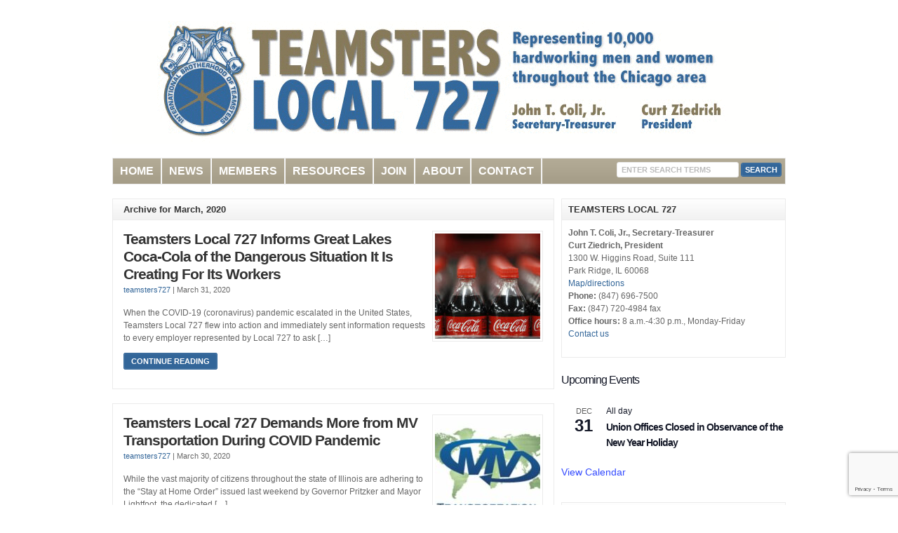

--- FILE ---
content_type: text/html; charset=UTF-8
request_url: https://teamsterslocal727.org/2020/03/
body_size: 14994
content:
<!DOCTYPE html PUBLIC "-//W3C//DTD XHTML 1.0 Transitional//EN" "http://www.w3.org/TR/xhtml1/DTD/xhtml1-transitional.dtd">

<html xmlns="http://www.w3.org/1999/xhtml" lang="en-US">

<head profile="http://gmpg.org/xfn/11">

<meta http-equiv="X-UA-Compatible" content="IE=edge" />

<meta http-equiv="Content-Type" content="text/html; charset=UTF-8" />

<title>   2020   March  : Teamsters Local 727</title>

<link rel="stylesheet" href="https://teamsterslocal727.org/wp-content/themes/wp-clear8.2/style.css" type="text/css" media="screen" />

<link rel="stylesheet" href="https://teamsterslocal727.org/wp-content/themes/wp-clear8.2/style-font.css" type="text/css" media="screen" />

	<!-- Responsive Design Resources -->
	<link rel="stylesheet" href="https://teamsterslocal727.org/wp-content/themes/wp-clear8.2/style-responsive.css" type="text/css" media="screen" />
	<meta name="viewport" content="width=device-width,initial-scale=1" />

<link rel="pingback" href="https://teamsterslocal727.org/xmlrpc.php" />

<meta name='robots' content='max-image-preview:large' />
<link rel="alternate" type="application/rss+xml" title="Teamsters Local 727 &raquo; Feed" href="https://teamsterslocal727.org/feed/" />
<link rel="alternate" type="application/rss+xml" title="Teamsters Local 727 &raquo; Comments Feed" href="https://teamsterslocal727.org/comments/feed/" />
<link rel="alternate" type="text/calendar" title="Teamsters Local 727 &raquo; iCal Feed" href="https://teamsterslocal727.org/calendar/?ical=1" />
<style id='wp-img-auto-sizes-contain-inline-css' type='text/css'>
img:is([sizes=auto i],[sizes^="auto," i]){contain-intrinsic-size:3000px 1500px}
/*# sourceURL=wp-img-auto-sizes-contain-inline-css */
</style>
<style id='wp-emoji-styles-inline-css' type='text/css'>

	img.wp-smiley, img.emoji {
		display: inline !important;
		border: none !important;
		box-shadow: none !important;
		height: 1em !important;
		width: 1em !important;
		margin: 0 0.07em !important;
		vertical-align: -0.1em !important;
		background: none !important;
		padding: 0 !important;
	}
/*# sourceURL=wp-emoji-styles-inline-css */
</style>
<link rel='stylesheet' id='wp-block-library-css' href='https://teamsterslocal727.org/wp-includes/css/dist/block-library/style.min.css?ver=6.9' type='text/css' media='all' />
<style id='global-styles-inline-css' type='text/css'>
:root{--wp--preset--aspect-ratio--square: 1;--wp--preset--aspect-ratio--4-3: 4/3;--wp--preset--aspect-ratio--3-4: 3/4;--wp--preset--aspect-ratio--3-2: 3/2;--wp--preset--aspect-ratio--2-3: 2/3;--wp--preset--aspect-ratio--16-9: 16/9;--wp--preset--aspect-ratio--9-16: 9/16;--wp--preset--color--black: #000000;--wp--preset--color--cyan-bluish-gray: #abb8c3;--wp--preset--color--white: #ffffff;--wp--preset--color--pale-pink: #f78da7;--wp--preset--color--vivid-red: #cf2e2e;--wp--preset--color--luminous-vivid-orange: #ff6900;--wp--preset--color--luminous-vivid-amber: #fcb900;--wp--preset--color--light-green-cyan: #7bdcb5;--wp--preset--color--vivid-green-cyan: #00d084;--wp--preset--color--pale-cyan-blue: #8ed1fc;--wp--preset--color--vivid-cyan-blue: #0693e3;--wp--preset--color--vivid-purple: #9b51e0;--wp--preset--gradient--vivid-cyan-blue-to-vivid-purple: linear-gradient(135deg,rgb(6,147,227) 0%,rgb(155,81,224) 100%);--wp--preset--gradient--light-green-cyan-to-vivid-green-cyan: linear-gradient(135deg,rgb(122,220,180) 0%,rgb(0,208,130) 100%);--wp--preset--gradient--luminous-vivid-amber-to-luminous-vivid-orange: linear-gradient(135deg,rgb(252,185,0) 0%,rgb(255,105,0) 100%);--wp--preset--gradient--luminous-vivid-orange-to-vivid-red: linear-gradient(135deg,rgb(255,105,0) 0%,rgb(207,46,46) 100%);--wp--preset--gradient--very-light-gray-to-cyan-bluish-gray: linear-gradient(135deg,rgb(238,238,238) 0%,rgb(169,184,195) 100%);--wp--preset--gradient--cool-to-warm-spectrum: linear-gradient(135deg,rgb(74,234,220) 0%,rgb(151,120,209) 20%,rgb(207,42,186) 40%,rgb(238,44,130) 60%,rgb(251,105,98) 80%,rgb(254,248,76) 100%);--wp--preset--gradient--blush-light-purple: linear-gradient(135deg,rgb(255,206,236) 0%,rgb(152,150,240) 100%);--wp--preset--gradient--blush-bordeaux: linear-gradient(135deg,rgb(254,205,165) 0%,rgb(254,45,45) 50%,rgb(107,0,62) 100%);--wp--preset--gradient--luminous-dusk: linear-gradient(135deg,rgb(255,203,112) 0%,rgb(199,81,192) 50%,rgb(65,88,208) 100%);--wp--preset--gradient--pale-ocean: linear-gradient(135deg,rgb(255,245,203) 0%,rgb(182,227,212) 50%,rgb(51,167,181) 100%);--wp--preset--gradient--electric-grass: linear-gradient(135deg,rgb(202,248,128) 0%,rgb(113,206,126) 100%);--wp--preset--gradient--midnight: linear-gradient(135deg,rgb(2,3,129) 0%,rgb(40,116,252) 100%);--wp--preset--font-size--small: 13px;--wp--preset--font-size--medium: 20px;--wp--preset--font-size--large: 36px;--wp--preset--font-size--x-large: 42px;--wp--preset--spacing--20: 0.44rem;--wp--preset--spacing--30: 0.67rem;--wp--preset--spacing--40: 1rem;--wp--preset--spacing--50: 1.5rem;--wp--preset--spacing--60: 2.25rem;--wp--preset--spacing--70: 3.38rem;--wp--preset--spacing--80: 5.06rem;--wp--preset--shadow--natural: 6px 6px 9px rgba(0, 0, 0, 0.2);--wp--preset--shadow--deep: 12px 12px 50px rgba(0, 0, 0, 0.4);--wp--preset--shadow--sharp: 6px 6px 0px rgba(0, 0, 0, 0.2);--wp--preset--shadow--outlined: 6px 6px 0px -3px rgb(255, 255, 255), 6px 6px rgb(0, 0, 0);--wp--preset--shadow--crisp: 6px 6px 0px rgb(0, 0, 0);}:where(.is-layout-flex){gap: 0.5em;}:where(.is-layout-grid){gap: 0.5em;}body .is-layout-flex{display: flex;}.is-layout-flex{flex-wrap: wrap;align-items: center;}.is-layout-flex > :is(*, div){margin: 0;}body .is-layout-grid{display: grid;}.is-layout-grid > :is(*, div){margin: 0;}:where(.wp-block-columns.is-layout-flex){gap: 2em;}:where(.wp-block-columns.is-layout-grid){gap: 2em;}:where(.wp-block-post-template.is-layout-flex){gap: 1.25em;}:where(.wp-block-post-template.is-layout-grid){gap: 1.25em;}.has-black-color{color: var(--wp--preset--color--black) !important;}.has-cyan-bluish-gray-color{color: var(--wp--preset--color--cyan-bluish-gray) !important;}.has-white-color{color: var(--wp--preset--color--white) !important;}.has-pale-pink-color{color: var(--wp--preset--color--pale-pink) !important;}.has-vivid-red-color{color: var(--wp--preset--color--vivid-red) !important;}.has-luminous-vivid-orange-color{color: var(--wp--preset--color--luminous-vivid-orange) !important;}.has-luminous-vivid-amber-color{color: var(--wp--preset--color--luminous-vivid-amber) !important;}.has-light-green-cyan-color{color: var(--wp--preset--color--light-green-cyan) !important;}.has-vivid-green-cyan-color{color: var(--wp--preset--color--vivid-green-cyan) !important;}.has-pale-cyan-blue-color{color: var(--wp--preset--color--pale-cyan-blue) !important;}.has-vivid-cyan-blue-color{color: var(--wp--preset--color--vivid-cyan-blue) !important;}.has-vivid-purple-color{color: var(--wp--preset--color--vivid-purple) !important;}.has-black-background-color{background-color: var(--wp--preset--color--black) !important;}.has-cyan-bluish-gray-background-color{background-color: var(--wp--preset--color--cyan-bluish-gray) !important;}.has-white-background-color{background-color: var(--wp--preset--color--white) !important;}.has-pale-pink-background-color{background-color: var(--wp--preset--color--pale-pink) !important;}.has-vivid-red-background-color{background-color: var(--wp--preset--color--vivid-red) !important;}.has-luminous-vivid-orange-background-color{background-color: var(--wp--preset--color--luminous-vivid-orange) !important;}.has-luminous-vivid-amber-background-color{background-color: var(--wp--preset--color--luminous-vivid-amber) !important;}.has-light-green-cyan-background-color{background-color: var(--wp--preset--color--light-green-cyan) !important;}.has-vivid-green-cyan-background-color{background-color: var(--wp--preset--color--vivid-green-cyan) !important;}.has-pale-cyan-blue-background-color{background-color: var(--wp--preset--color--pale-cyan-blue) !important;}.has-vivid-cyan-blue-background-color{background-color: var(--wp--preset--color--vivid-cyan-blue) !important;}.has-vivid-purple-background-color{background-color: var(--wp--preset--color--vivid-purple) !important;}.has-black-border-color{border-color: var(--wp--preset--color--black) !important;}.has-cyan-bluish-gray-border-color{border-color: var(--wp--preset--color--cyan-bluish-gray) !important;}.has-white-border-color{border-color: var(--wp--preset--color--white) !important;}.has-pale-pink-border-color{border-color: var(--wp--preset--color--pale-pink) !important;}.has-vivid-red-border-color{border-color: var(--wp--preset--color--vivid-red) !important;}.has-luminous-vivid-orange-border-color{border-color: var(--wp--preset--color--luminous-vivid-orange) !important;}.has-luminous-vivid-amber-border-color{border-color: var(--wp--preset--color--luminous-vivid-amber) !important;}.has-light-green-cyan-border-color{border-color: var(--wp--preset--color--light-green-cyan) !important;}.has-vivid-green-cyan-border-color{border-color: var(--wp--preset--color--vivid-green-cyan) !important;}.has-pale-cyan-blue-border-color{border-color: var(--wp--preset--color--pale-cyan-blue) !important;}.has-vivid-cyan-blue-border-color{border-color: var(--wp--preset--color--vivid-cyan-blue) !important;}.has-vivid-purple-border-color{border-color: var(--wp--preset--color--vivid-purple) !important;}.has-vivid-cyan-blue-to-vivid-purple-gradient-background{background: var(--wp--preset--gradient--vivid-cyan-blue-to-vivid-purple) !important;}.has-light-green-cyan-to-vivid-green-cyan-gradient-background{background: var(--wp--preset--gradient--light-green-cyan-to-vivid-green-cyan) !important;}.has-luminous-vivid-amber-to-luminous-vivid-orange-gradient-background{background: var(--wp--preset--gradient--luminous-vivid-amber-to-luminous-vivid-orange) !important;}.has-luminous-vivid-orange-to-vivid-red-gradient-background{background: var(--wp--preset--gradient--luminous-vivid-orange-to-vivid-red) !important;}.has-very-light-gray-to-cyan-bluish-gray-gradient-background{background: var(--wp--preset--gradient--very-light-gray-to-cyan-bluish-gray) !important;}.has-cool-to-warm-spectrum-gradient-background{background: var(--wp--preset--gradient--cool-to-warm-spectrum) !important;}.has-blush-light-purple-gradient-background{background: var(--wp--preset--gradient--blush-light-purple) !important;}.has-blush-bordeaux-gradient-background{background: var(--wp--preset--gradient--blush-bordeaux) !important;}.has-luminous-dusk-gradient-background{background: var(--wp--preset--gradient--luminous-dusk) !important;}.has-pale-ocean-gradient-background{background: var(--wp--preset--gradient--pale-ocean) !important;}.has-electric-grass-gradient-background{background: var(--wp--preset--gradient--electric-grass) !important;}.has-midnight-gradient-background{background: var(--wp--preset--gradient--midnight) !important;}.has-small-font-size{font-size: var(--wp--preset--font-size--small) !important;}.has-medium-font-size{font-size: var(--wp--preset--font-size--medium) !important;}.has-large-font-size{font-size: var(--wp--preset--font-size--large) !important;}.has-x-large-font-size{font-size: var(--wp--preset--font-size--x-large) !important;}
/*# sourceURL=global-styles-inline-css */
</style>

<style id='classic-theme-styles-inline-css' type='text/css'>
/*! This file is auto-generated */
.wp-block-button__link{color:#fff;background-color:#32373c;border-radius:9999px;box-shadow:none;text-decoration:none;padding:calc(.667em + 2px) calc(1.333em + 2px);font-size:1.125em}.wp-block-file__button{background:#32373c;color:#fff;text-decoration:none}
/*# sourceURL=/wp-includes/css/classic-themes.min.css */
</style>
<link rel='stylesheet' id='cpsh-shortcodes-css' href='https://teamsterslocal727.org/wp-content/plugins/column-shortcodes//assets/css/shortcodes.css?ver=1.0.1' type='text/css' media='all' />
<link rel='stylesheet' id='contact-form-7-css' href='https://teamsterslocal727.org/wp-content/plugins/contact-form-7/includes/css/styles.css?ver=5.9.7' type='text/css' media='all' />
<link rel='stylesheet' id='cntctfrm_form_style-css' href='https://teamsterslocal727.org/wp-content/plugins/contact-form-plugin/css/form_style.css?ver=4.3.6' type='text/css' media='all' />
<script type="text/javascript" src="https://teamsterslocal727.org/wp-content/themes/wp-clear8.2/js/suckerfish-cat.js?ver=6.9" id="suckerfish-cat-js"></script>
<script type="text/javascript" src="https://teamsterslocal727.org/wp-includes/js/jquery/jquery.min.js?ver=3.7.1" id="jquery-core-js"></script>
<script type="text/javascript" src="https://teamsterslocal727.org/wp-includes/js/jquery/jquery-migrate.min.js?ver=3.4.1" id="jquery-migrate-js"></script>
<script type="text/javascript" src="https://teamsterslocal727.org/wp-content/themes/wp-clear8.2/js/jquery.mobilemenu.js?ver=6.9" id="mobilmenu-js"></script>
<script type="text/javascript" src="https://teamsterslocal727.org/wp-content/themes/wp-clear8.2/js/flexslider.js?ver=6.9" id="flexslider-js"></script>
<link rel="https://api.w.org/" href="https://teamsterslocal727.org/wp-json/" /><link rel="EditURI" type="application/rsd+xml" title="RSD" href="https://teamsterslocal727.org/xmlrpc.php?rsd" />
<meta name="generator" content="WordPress 6.9" />
<script type='text/javascript' data-cfasync='false'>var _mmunch = {'front': false, 'page': false, 'post': false, 'category': false, 'author': false, 'search': false, 'attachment': false, 'tag': false};</script><script data-cfasync="false" src="//a.mailmunch.co/app/v1/site.js" id="mailmunch-script" data-plugin="cc_mm" data-mailmunch-site-id="45689" async></script><meta name="tec-api-version" content="v1"><meta name="tec-api-origin" content="https://teamsterslocal727.org"><link rel="alternate" href="https://teamsterslocal727.org/wp-json/tribe/events/v1/" />
<!-- Alternate Stylesheet -->
<link href="https://teamsterslocal727.org/wp-content/themes/wp-clear8.2/styles/default.css" rel="stylesheet" type="text/css" />

<!-- Custom Styles from Theme Setting Page -->
<style type="text/css">
#sitetitle,#sitetitle .title {text-align:center;}
#sitetitle .title {font-family:Impact,Arial,sans-serif;}
#sitetitle .title,#sitetitle .description {float:none;text-indent:-999em;position:absolute;display:none;left:-999em;}
#topnav,#topnav ul ul a {font-size:10pt;font-weight:bold;}
#catnav,#catnav ul ul a {font-size:12pt;font-weight:bold;background-color:#aea58f;}
#catnav ul a,#catnav ul ul a {color:#ffffff;}
#catnav ul a:hover,#catnav ul ul a:hover {color:#336699;}
.maincontent a:hover, .maincontent a:active, #content a:hover, #content a:active {color:#857959;}
a.comment-reply-link,a.comment-reply-link:link,a.comment-reply-link:visited,#commentform input#submit,.archive-tabs a,.archive-tabs a:link,.archive-tabs a:visited,a.more-link,a.more-link:link,a.more-link:visited,p.email-form .subbutton,#searchform #submitbutton {border-color:#336699;background-color:#336699;}
a.comment-reply-link:hover,a.comment-reply-link:active,#commentform input#submit:hover,.archive-tabs a:hover,.archive-tabs a:active,.archive-tabs .ui-tabs-selected a,a.more-link:hover,a.more-link:active,p.email-form .subbutton:hover,#searchform #submitbutton:hover {border-color:#857959;background-color:#857959;}
#footer a, #footer a:link, #footer a:visited {color:#336699;}
#footer a:hover, #footer a:active {color:#857959;}
</style>

<!-- Styles from custom.css -->
<link href="https://teamsterslocal727.org/wp-content/themes/wp-clear8.2/custom.css" rel="stylesheet" type="text/css" />

	<!-- MobileMenu JS -->
	<script type="text/javascript">
		jQuery(function () {
			jQuery('.nav').mobileMenu({ defaultText: 'Navigate to ...' });
			jQuery('.catnav').mobileMenu({ defaultText: 'Navigate to ... ', className: 'select-menu-catnav' });
		});
	</script>

	<!-- Media Queries Script for IE8 and Older -->
	<!--[if lt IE 9]>
		<script type="text/javascript" src="http://css3-mediaqueries-js.googlecode.com/svn/trunk/css3-mediaqueries.js"></script>
	<![endif]-->
<meta name="generator" content="speculation-rules 1.6.0">
<link rel="icon" href="https://teamsterslocal727.org/wp-content/uploads/2016/11/cropped-favicon-2-1-150x150.png" sizes="32x32" />
<link rel="icon" href="https://teamsterslocal727.org/wp-content/uploads/2016/11/cropped-favicon-2-1-300x300.png" sizes="192x192" />
<link rel="apple-touch-icon" href="https://teamsterslocal727.org/wp-content/uploads/2016/11/cropped-favicon-2-1-300x300.png" />
<meta name="msapplication-TileImage" content="https://teamsterslocal727.org/wp-content/uploads/2016/11/cropped-favicon-2-1-300x300.png" />


</head>

<body class="archive date wp-theme-wp-clear82 tribe-no-js c-sw">

<div class="outer-wrap">

	
	<div id="wrap">

		<div id="header">
			<div id="head-content" class="clearfix">
									<div id="logo">
						<a href="https://teamsterslocal727.org" title="Teamsters Local 727"><img src="https://teamsterslocal727.org/wp-content/uploads/2017/09/SiteTitle.gif" alt="Teamsters Local 727" /></a>
					</div>
											</div>
		</div>


					<div class="nav-wrapper_cat">
				<div id="catnav">
					<ul class="catnav clearfix">
						<li id="menu-item-112" class="menu-item menu-item-type-custom menu-item-object-custom menu-item-home menu-item-112"><a href="https://teamsterslocal727.org/">Home</a></li>
<li id="menu-item-50" class="menu-item menu-item-type-post_type menu-item-object-page menu-item-has-children menu-item-50"><a href="https://teamsterslocal727.org/news/">NEWS</a>
<ul class="sub-menu">
	<li id="menu-item-279" class="menu-item menu-item-type-taxonomy menu-item-object-category menu-item-279"><a href="https://teamsterslocal727.org/category/photos/">PHOTOS</a></li>
	<li id="menu-item-145" class="menu-item menu-item-type-post_type menu-item-object-page menu-item-145"><a href="https://teamsterslocal727.org/calendar/">CALENDAR</a></li>
	<li id="menu-item-92" class="menu-item menu-item-type-post_type menu-item-object-page menu-item-92"><a href="https://teamsterslocal727.org/employer-wall-of-shame/">EMPLOYER WALL OF SHAME</a></li>
	<li id="menu-item-1314" class="menu-item menu-item-type-post_type menu-item-object-page menu-item-1314"><a href="https://teamsterslocal727.org/news/notices/">NOTICES</a></li>
</ul>
</li>
<li id="menu-item-24" class="menu-item menu-item-type-post_type menu-item-object-page menu-item-has-children menu-item-24"><a href="https://teamsterslocal727.org/members/">MEMBERS</a>
<ul class="sub-menu">
	<li id="menu-item-106" class="menu-item menu-item-type-taxonomy menu-item-object-category menu-item-106"><a href="https://teamsterslocal727.org/category/soda/">BEVERAGE</a></li>
	<li id="menu-item-442" class="menu-item menu-item-type-taxonomy menu-item-object-category menu-item-442"><a href="https://teamsterslocal727.org/category/funeral/">FUNERAL</a></li>
	<li id="menu-item-443" class="menu-item menu-item-type-taxonomy menu-item-object-category menu-item-443"><a href="https://teamsterslocal727.org/category/paratransit/">PARATRANSIT</a></li>
	<li id="menu-item-444" class="menu-item menu-item-type-taxonomy menu-item-object-category menu-item-444"><a href="https://teamsterslocal727.org/category/parking/">PARKING</a></li>
	<li id="menu-item-105" class="menu-item menu-item-type-taxonomy menu-item-object-category menu-item-has-children menu-item-105"><a href="https://teamsterslocal727.org/category/pharmacy/">PHARMACY</a>
	<ul class="sub-menu">
		<li id="menu-item-38583" class="menu-item menu-item-type-custom menu-item-object-custom menu-item-38583"><a href="https://cvs.teamsterslocal727.org/">CVS Teamsters</a></li>
		<li id="menu-item-38586" class="menu-item menu-item-type-custom menu-item-object-custom menu-item-38586"><a href="https://osco.teamsterslocal727.org/">OSCO Teamsters</a></li>
	</ul>
</li>
</ul>
</li>
<li id="menu-item-37" class="menu-item menu-item-type-post_type menu-item-object-page menu-item-has-children menu-item-37"><a href="https://teamsterslocal727.org/resources/">RESOURCES</a>
<ul class="sub-menu">
	<li id="menu-item-170" class="menu-item menu-item-type-post_type menu-item-object-page menu-item-has-children menu-item-170"><a href="https://teamsterslocal727.org/resources/benefit-funds/">727 BENEFIT FUNDS</a>
	<ul class="sub-menu">
		<li id="menu-item-171" class="menu-item menu-item-type-taxonomy menu-item-object-category menu-item-171"><a href="https://teamsterslocal727.org/category/resources/benefits/">727 BENEFIT FUNDS NEWS</a></li>
	</ul>
</li>
	<li id="menu-item-115" class="menu-item menu-item-type-post_type menu-item-object-page menu-item-115"><a href="https://teamsterslocal727.org/resources/grievances/">GRIEVANCES</a></li>
	<li id="menu-item-116" class="menu-item menu-item-type-post_type menu-item-object-page menu-item-116"><a href="https://teamsterslocal727.org/resources/know-your-rights/">KNOW YOUR RIGHTS</a></li>
	<li id="menu-item-882" class="menu-item menu-item-type-post_type menu-item-object-page menu-item-882"><a href="https://teamsterslocal727.org/resources/labor-attorneys/">LABOR ATTORNEYS</a></li>
	<li id="menu-item-180" class="menu-item menu-item-type-post_type menu-item-object-page menu-item-180"><a href="https://teamsterslocal727.org/resources/retirees/">RETIREES</a></li>
	<li id="menu-item-198" class="menu-item menu-item-type-taxonomy menu-item-object-category menu-item-198"><a href="https://teamsterslocal727.org/category/resources/caucuses-resources/">TEAMSTER CAUCUSES</a></li>
	<li id="menu-item-123" class="menu-item menu-item-type-custom menu-item-object-custom menu-item-has-children menu-item-123"><a href="http://teamster.org/benefits">Teamster Benefits</a>
	<ul class="sub-menu">
		<li id="menu-item-15118" class="menu-item menu-item-type-post_type menu-item-object-page menu-item-15118"><a href="https://teamsterslocal727.org/resources/scholarship-opportunities/">SCHOLARSHIPS</a></li>
		<li id="menu-item-193" class="menu-item menu-item-type-post_type menu-item-object-page menu-item-193"><a href="https://teamsterslocal727.org/resources/teamsters-military-assistance/">TEAMSTERS MILITARY ASSISTANCE</a></li>
	</ul>
</li>
	<li id="menu-item-14745" class="menu-item menu-item-type-custom menu-item-object-custom menu-item-14745"><a href="https://teamsterslocal727.org/wp-content/uploads/2019/01/011519_MovieDriverResumeBank.pdf">Movie Industry Driver Resume Bank</a></li>
</ul>
</li>
<li id="menu-item-185" class="menu-item menu-item-type-post_type menu-item-object-page menu-item-185"><a href="https://teamsterslocal727.org/organizing/">JOIN</a></li>
<li id="menu-item-25" class="menu-item menu-item-type-post_type menu-item-object-page menu-item-has-children menu-item-25"><a href="https://teamsterslocal727.org/about/">ABOUT</a>
<ul class="sub-menu">
	<li id="menu-item-47" class="menu-item menu-item-type-post_type menu-item-object-page menu-item-47"><a href="https://teamsterslocal727.org/about/executive-board/">EXECUTIVE BOARD</a></li>
	<li id="menu-item-46" class="menu-item menu-item-type-post_type menu-item-object-page menu-item-46"><a href="https://teamsterslocal727.org/about/agents-staff/">AGENTS &#038; STAFF</a></li>
</ul>
</li>
<li id="menu-item-45" class="menu-item menu-item-type-post_type menu-item-object-page menu-item-has-children menu-item-45"><a href="https://teamsterslocal727.org/contact-us/">CONTACT</a>
<ul class="sub-menu">
	<li id="menu-item-156" class="menu-item menu-item-type-post_type menu-item-object-page menu-item-156"><a href="https://teamsterslocal727.org/contact-us/change-of-address/">CHANGE OF ADDRESS</a></li>
	<li id="menu-item-174" class="menu-item menu-item-type-post_type menu-item-object-page menu-item-174"><a href="https://teamsterslocal727.org/contact-us/contract-request/">CONTRACT REQUEST</a></li>
	<li id="menu-item-159" class="menu-item menu-item-type-post_type menu-item-object-page menu-item-159"><a href="https://teamsterslocal727.org/withdrawal/">WITHDRAWAL CARD REQUEST</a></li>
</ul>
</li>
						<li class="search"><form id="searchform" method="get" action="https://teamsterslocal727.org/" ><input type="text" value="Enter Search Terms" onfocus="if (this.value == 'Enter Search Terms') {this.value = '';}" onblur="if (this.value == '') {this.value = 'Enter Search Terms';}" size="18" maxlength="50" name="s" id="searchfield" /><input type="submit" value="search" id="submitbutton" /></form>
</li>
					</ul>
				</div>
			</div>
		
		


		<div id="page" class="clearfix">

			<div class="page-border clearfix">


				<div id="contentleft" class="clearfix">


					<div id="content" class="clearfix">

						
						<div>
	</div>

													<h1 class="archive-title entry-title">Archive for March, 2020</h1>
						
																	

				<div class="post-17396 post type-post status-publish format-standard has-post-thumbnail hentry category-soda category-union tag-featured" id="post-main-17396">

					<div class="entry clearfix">

						<a href="https://teamsterslocal727.org/teamsters-local-727-informs-great-lakes-coca-cola-of-the-dangerous-situation-it-is-creating-for-its-workers/" rel="bookmark" title="Permanent Link to Teamsters Local 727 Informs Great Lakes Coca-Cola of the Dangerous Situation It Is Creating For Its Workers">		<img class="thumbnail" src="//teamsterslocal727.org/wp-content/uploads/2019/02/coke-bottles-150x150.jpg" alt="Teamsters Local 727 Informs Great Lakes Coca-Cola of the Dangerous Situation It Is Creating For Its Workers" title="Teamsters Local 727 Informs Great Lakes Coca-Cola of the Dangerous Situation It Is Creating For Its Workers" />
	</a>

						<h2 class="post-title entry-title"><a href="https://teamsterslocal727.org/teamsters-local-727-informs-great-lakes-coca-cola-of-the-dangerous-situation-it-is-creating-for-its-workers/" rel="bookmark" title="Permanent Link to Teamsters Local 727 Informs Great Lakes Coca-Cola of the Dangerous Situation It Is Creating For Its Workers">Teamsters Local 727 Informs Great Lakes Coca-Cola of the Dangerous Situation It Is Creating For Its Workers</a></h2>

						<div class="meta">

	<span class="meta-author">
		<a href="https://teamsterslocal727.org/author/teamsters727/" title="Posts by teamsters727" rel="author">teamsters727</a> | 
	</span> 

	<span class="meta-date">
		March 31, 2020	</span> 

	 

</div>
								<p>When the COVID-19 (coronavirus) pandemic escalated in the United States, Teamsters Local 727 flew into action and immediately sent information requests to every employer represented by Local 727 to ask [&hellip;]</p>
		<p class="readmore"><a class="more-link" href="https://teamsterslocal727.org/teamsters-local-727-informs-great-lakes-coca-cola-of-the-dangerous-situation-it-is-creating-for-its-workers/" rel="nofollow" title="Permanent Link to Teamsters Local 727 Informs Great Lakes Coca-Cola of the Dangerous Situation It Is Creating For Its Workers">Continue Reading</a></p>
	
						<div style="clear:both;"></div>

					</div>

				</div>


				<div class="post-17392 post type-post status-publish format-standard has-post-thumbnail hentry category-paratransit category-union tag-featured" id="post-main-17392">

					<div class="entry clearfix">

						<a href="https://teamsterslocal727.org/teamsters-local-727-demands-more-from-mv-transportation-during-covid-pandemic/" rel="bookmark" title="Permanent Link to Teamsters Local 727 Demands More from MV Transportation During COVID Pandemic">		<img class="thumbnail" src="//teamsterslocal727.org/wp-content/uploads/2018/09/MV-Transportation-Logo-e1537799291227-150x150.jpg" alt="Teamsters Local 727 Demands More from MV Transportation During COVID Pandemic" title="Teamsters Local 727 Demands More from MV Transportation During COVID Pandemic" />
	</a>

						<h2 class="post-title entry-title"><a href="https://teamsterslocal727.org/teamsters-local-727-demands-more-from-mv-transportation-during-covid-pandemic/" rel="bookmark" title="Permanent Link to Teamsters Local 727 Demands More from MV Transportation During COVID Pandemic">Teamsters Local 727 Demands More from MV Transportation During COVID Pandemic</a></h2>

						<div class="meta">

	<span class="meta-author">
		<a href="https://teamsterslocal727.org/author/teamsters727/" title="Posts by teamsters727" rel="author">teamsters727</a> | 
	</span> 

	<span class="meta-date">
		March 30, 2020	</span> 

	 

</div>
								<p>While the vast majority of citizens throughout the state of Illinois are adhering to the “Stay at Home Order” issued last weekend by Governor Pritzker and Mayor Lightfoot, the dedicated [&hellip;]</p>
		<p class="readmore"><a class="more-link" href="https://teamsterslocal727.org/teamsters-local-727-demands-more-from-mv-transportation-during-covid-pandemic/" rel="nofollow" title="Permanent Link to Teamsters Local 727 Demands More from MV Transportation During COVID Pandemic">Continue Reading</a></p>
	
						<div style="clear:both;"></div>

					</div>

				</div>


				<div class="post-17380 post type-post status-publish format-standard has-post-thumbnail hentry category-soda category-coca-cola category-reyes category-union tag-featured" id="post-main-17380">

					<div class="entry clearfix">

						<a href="https://teamsterslocal727.org/teamsters-local-727-demands-that-great-lakes-coca-cola-prioritize-people-over-profits/" rel="bookmark" title="Permanent Link to Teamsters Local 727 Demands That Great Lakes Coca-Cola Prioritize People Over Profits">		<img class="thumbnail" src="//teamsterslocal727.org/wp-content/uploads/2019/02/coca-cola-150x150.jpg" alt="Teamsters Local 727 Demands That Great Lakes Coca-Cola Prioritize People Over Profits" title="Teamsters Local 727 Demands That Great Lakes Coca-Cola Prioritize People Over Profits" />
	</a>

						<h2 class="post-title entry-title"><a href="https://teamsterslocal727.org/teamsters-local-727-demands-that-great-lakes-coca-cola-prioritize-people-over-profits/" rel="bookmark" title="Permanent Link to Teamsters Local 727 Demands That Great Lakes Coca-Cola Prioritize People Over Profits">Teamsters Local 727 Demands That Great Lakes Coca-Cola Prioritize People Over Profits</a></h2>

						<div class="meta">

	<span class="meta-author">
		<a href="https://teamsterslocal727.org/author/teamsters727/" title="Posts by teamsters727" rel="author">teamsters727</a> | 
	</span> 

	<span class="meta-date">
		March 27, 2020	</span> 

	 

</div>
								<p>In response to the COVID-19 pandemic, Teamsters Local 727 sent Great Lakes Coca-Cola Distribution Inc., a subsidiary of Reyes Holdings and bottler/distributor of Coca-Cola products (NYSE:KO), a detailed information request [&hellip;]</p>
		<p class="readmore"><a class="more-link" href="https://teamsterslocal727.org/teamsters-local-727-demands-that-great-lakes-coca-cola-prioritize-people-over-profits/" rel="nofollow" title="Permanent Link to Teamsters Local 727 Demands That Great Lakes Coca-Cola Prioritize People Over Profits">Continue Reading</a></p>
	
						<div style="clear:both;"></div>

					</div>

				</div>


				<div class="post-17371 post type-post status-publish format-standard has-post-thumbnail hentry category-cvs category-osco category-pharmacy category-union tag-featured" id="post-main-17371">

					<div class="entry clearfix">

						<a href="https://teamsterslocal727.org/chicago-sun-times-article-highlights-union-pharmacists-struggles-amid-covid-19-pandemic/" rel="bookmark" title="Permanent Link to Chicago Sun Times Article Highlights Union Pharmacist&#8217;s Struggles Amid COVID-19 Pandemic">		<img class="thumbnail" src="//teamsterslocal727.org/wp-content/uploads/2019/10/IBT-LOGO-Reflex_873U_RX-150x150.jpg" alt="Chicago Sun Times Article Highlights Union Pharmacist&#8217;s Struggles Amid COVID-19 Pandemic" title="Chicago Sun Times Article Highlights Union Pharmacist&#8217;s Struggles Amid COVID-19 Pandemic" />
	</a>

						<h2 class="post-title entry-title"><a href="https://teamsterslocal727.org/chicago-sun-times-article-highlights-union-pharmacists-struggles-amid-covid-19-pandemic/" rel="bookmark" title="Permanent Link to Chicago Sun Times Article Highlights Union Pharmacist&#8217;s Struggles Amid COVID-19 Pandemic">Chicago Sun Times Article Highlights Union Pharmacist&#8217;s Struggles Amid COVID-19 Pandemic</a></h2>

						<div class="meta">

	<span class="meta-author">
		<a href="https://teamsterslocal727.org/author/teamsters727/" title="Posts by teamsters727" rel="author">teamsters727</a> | 
	</span> 

	<span class="meta-date">
		March 26, 2020	</span> 

	 

</div>
								<p>Today, the Chicago Sun Times released an article which includes excepts from an interview with Teamsters Local 727 Union Steward, Michael Trnka. A full link to the article and excerpts [&hellip;]</p>
		<p class="readmore"><a class="more-link" href="https://teamsterslocal727.org/chicago-sun-times-article-highlights-union-pharmacists-struggles-amid-covid-19-pandemic/" rel="nofollow" title="Permanent Link to Chicago Sun Times Article Highlights Union Pharmacist&#8217;s Struggles Amid COVID-19 Pandemic">Continue Reading</a></p>
	
						<div style="clear:both;"></div>

					</div>

				</div>


				<div class="post-17365 post type-post status-publish format-standard hentry category-scholarships category-union" id="post-main-17365">

					<div class="entry clearfix">

						<a href="https://teamsterslocal727.org/ibt-extends-deadline-for-james-r-hoffa-memorial-scholarship-fund/" rel="bookmark" title="Permanent Link to IBT Extends Deadline for James R. Hoffa Memorial Scholarship Fund"></a>

						<h2 class="post-title entry-title"><a href="https://teamsterslocal727.org/ibt-extends-deadline-for-james-r-hoffa-memorial-scholarship-fund/" rel="bookmark" title="Permanent Link to IBT Extends Deadline for James R. Hoffa Memorial Scholarship Fund">IBT Extends Deadline for James R. Hoffa Memorial Scholarship Fund</a></h2>

						<div class="meta">

	<span class="meta-author">
		<a href="https://teamsterslocal727.org/author/teamsters727/" title="Posts by teamsters727" rel="author">teamsters727</a> | 
	</span> 

	<span class="meta-date">
		March 26, 2020	</span> 

	 

</div>
								<p>Today, the International Brotherhood of Teamsters sent notice to all Locals and Joint Councils informing them that, &#8220;Due to the National Emergency, the deadline for applying for the James R. [&hellip;]</p>
		<p class="readmore"><a class="more-link" href="https://teamsterslocal727.org/ibt-extends-deadline-for-james-r-hoffa-memorial-scholarship-fund/" rel="nofollow" title="Permanent Link to IBT Extends Deadline for James R. Hoffa Memorial Scholarship Fund">Continue Reading</a></p>
	
						<div style="clear:both;"></div>

					</div>

				</div>


				<div class="navigation clearfix">
			<a href="https://teamsterslocal727.org/2020/03/page/2/" >Next Page &raquo;</a>	</div>						
					</div> <!-- End #content div -->

					
				</div> <!-- End #contentleft div -->


		<div id="contentright">

						<div id="sidebar" class="clearfix">
				<div id="text-2" class="widget widget_text"><div class="widget-wrap"><h3 class="widgettitle"><span>TEAMSTERS LOCAL 727</span></h3>			<div class="textwidget"><p><b>John T. Coli, Jr., Secretary-Treasurer</b><br />
<b>Curt Ziedrich, President</b><br />
1300 W. Higgins Road, Suite 111<br />
Park Ridge, IL 60068<br />
<a href="https://teamsterslocal727.org/contact-us/">Map/directions</a><br />
<b>Phone:</b> (847) 696-7500<br />
<b>Fax: </b>(847) 720-4984 fax<br />
<b>Office hours:</b> 8 a.m.-4:30 p.m., Monday-Friday<br />
<a href="https://teamsterslocal727.org/contact-us/">Contact us</a></p>
</div>
		</div></div><div  class="tribe-compatibility-container" >
	<div
		 class="tribe-common tribe-events tribe-events-view tribe-events-view--widget-events-list tribe-events-widget" 		data-js="tribe-events-view"
		data-view-rest-url="https://teamsterslocal727.org/wp-json/tribe/views/v2/html"
		data-view-manage-url="1"
							data-view-breakpoint-pointer="38da4989-42c9-4993-806c-9ca12627a9e7"
			>
		<div class="tribe-events-widget-events-list">

			<script type="application/ld+json">
[{"@context":"http://schema.org","@type":"Event","name":"Union Offices Closed in Observance of the New Year Holiday","description":"","url":"https://teamsterslocal727.org/event/union-offices-closed-in-observance-of-the-new-year-holiday-4/","eventAttendanceMode":"https://schema.org/OfflineEventAttendanceMode","eventStatus":"https://schema.org/EventScheduled","startDate":"2025-12-31T00:00:00-06:00","endDate":"2025-12-31T23:59:59-06:00","performer":"Organization"}]
</script>
			<script data-js="tribe-events-view-data" type="application/json">
	{"slug":"widget-events-list","prev_url":"","next_url":"","view_class":"Tribe\\Events\\Views\\V2\\Views\\Widgets\\Widget_List_View","view_slug":"widget-events-list","view_label":"View","view":null,"should_manage_url":true,"id":null,"alias-slugs":null,"title":"March 2020 \u2013 Teamsters Local 727","limit":"3","no_upcoming_events":false,"featured_events_only":false,"jsonld_enable":true,"tribe_is_list_widget":false,"admin_fields":{"title":{"label":"Title:","type":"text","parent_classes":"","classes":"","dependency":"","id":"widget-tribe-widget-events-list-5-title","name":"widget-tribe-widget-events-list[5][title]","options":[],"placeholder":"","value":null},"limit":{"label":"Show:","type":"number","default":5,"min":1,"max":10,"step":1,"parent_classes":"","classes":"","dependency":"","id":"widget-tribe-widget-events-list-5-limit","name":"widget-tribe-widget-events-list[5][limit]","options":[],"placeholder":"","value":null},"no_upcoming_events":{"label":"Hide this widget if there are no upcoming events.","type":"checkbox","parent_classes":"","classes":"","dependency":"","id":"widget-tribe-widget-events-list-5-no_upcoming_events","name":"widget-tribe-widget-events-list[5][no_upcoming_events]","options":[],"placeholder":"","value":null},"featured_events_only":{"label":"Limit to featured events only","type":"checkbox","parent_classes":"","classes":"","dependency":"","id":"widget-tribe-widget-events-list-5-featured_events_only","name":"widget-tribe-widget-events-list[5][featured_events_only]","options":[],"placeholder":"","value":null},"jsonld_enable":{"label":"Generate JSON-LD data","type":"checkbox","parent_classes":"","classes":"","dependency":"","id":"widget-tribe-widget-events-list-5-jsonld_enable","name":"widget-tribe-widget-events-list[5][jsonld_enable]","options":[],"placeholder":"","value":null}},"dw_include":0,"dw_logged":"","other_ids":"","events":[38521],"url":"https:\/\/teamsterslocal727.org\/?post_type=tribe_events&eventDisplay=widget-events-list","url_event_date":false,"bar":{"keyword":"","date":""},"today":"2025-12-27 00:00:00","now":"2025-12-27 02:50:59","home_url":"https:\/\/teamsterslocal727.org","rest_url":"https:\/\/teamsterslocal727.org\/wp-json\/tribe\/views\/v2\/html","rest_method":"GET","rest_nonce":"","today_url":"https:\/\/teamsterslocal727.org\/?post_type=tribe_events&eventDisplay=widget-events-list&year=2020&monthnum=03","today_title":"Click to select today's date","today_label":"Today","prev_label":"","next_label":"","date_formats":{"compact":"n\/j\/Y","month_and_year_compact":"n\/j\/Y","month_and_year":"F Y","time_range_separator":" - ","date_time_separator":" @ "},"messages":[],"start_of_week":"1","header_title":"","header_title_element":"h1","content_title":"","breadcrumbs":[],"backlink":false,"before_events":"","after_events":"\n<!--\nThis calendar is powered by The Events Calendar.\nhttp:\/\/evnt.is\/18wn\n-->\n","display_events_bar":false,"disable_event_search":false,"live_refresh":true,"ical":{"display_link":true,"link":{"url":"https:\/\/teamsterslocal727.org\/?post_type=tribe_events&#038;eventDisplay=widget-events-list&#038;ical=1","text":"Export Events","title":"Use this to share calendar data with Google Calendar, Apple iCal and other compatible apps"}},"container_classes":["tribe-common","tribe-events","tribe-events-view","tribe-events-view--widget-events-list","tribe-events-widget"],"container_data":[],"is_past":false,"breakpoints":{"xsmall":500,"medium":768,"full":960},"breakpoint_pointer":"38da4989-42c9-4993-806c-9ca12627a9e7","is_initial_load":true,"public_views":{"list":{"view_class":"Tribe\\Events\\Views\\V2\\Views\\List_View","view_url":"https:\/\/teamsterslocal727.org\/calendar\/list\/","view_label":"List","aria_label":"Display Events in List View"},"month":{"view_class":"Tribe\\Events\\Views\\V2\\Views\\Month_View","view_url":"https:\/\/teamsterslocal727.org\/calendar\/month\/","view_label":"Month","aria_label":"Display Events in Month View"},"day":{"view_class":"Tribe\\Events\\Views\\V2\\Views\\Day_View","view_url":"https:\/\/teamsterslocal727.org\/calendar\/today\/","view_label":"Day","aria_label":"Display Events in Day View"}},"show_latest_past":false,"past":false,"compatibility_classes":["tribe-compatibility-container"],"view_more_text":"View Calendar","view_more_title":"View more events.","view_more_link":"https:\/\/teamsterslocal727.org\/calendar\/","widget_title":"Upcoming Events","hide_if_no_upcoming_events":false,"display":[],"subscribe_links":{"gcal":{"label":"Google Calendar","single_label":"Add to Google Calendar","visible":true,"block_slug":"hasGoogleCalendar"},"ical":{"label":"iCalendar","single_label":"Add to iCalendar","visible":true,"block_slug":"hasiCal"},"outlook-365":{"label":"Outlook 365","single_label":"Outlook 365","visible":true,"block_slug":"hasOutlook365"},"outlook-live":{"label":"Outlook Live","single_label":"Outlook Live","visible":true,"block_slug":"hasOutlookLive"},"ics":{"label":"Export .ics file","single_label":"Export .ics file","visible":true,"block_slug":null},"outlook-ics":{"label":"Export Outlook .ics file","single_label":"Export Outlook .ics file","visible":true,"block_slug":null}},"_context":{"slug":"widget-events-list"}}</script>

							<header class="tribe-events-widget-events-list__header">
					<h2 class="tribe-events-widget-events-list__header-title tribe-common-h6 tribe-common-h--alt">
						Upcoming Events					</h2>
				</header>
			
			
				<div class="tribe-events-widget-events-list__events">
											<div  class="tribe-common-g-row tribe-events-widget-events-list__event-row" >

	<div class="tribe-events-widget-events-list__event-date-tag tribe-common-g-col">
	<time class="tribe-events-widget-events-list__event-date-tag-datetime" datetime="2025-12-31">
		<span class="tribe-events-widget-events-list__event-date-tag-month">
			Dec		</span>
		<span class="tribe-events-widget-events-list__event-date-tag-daynum tribe-common-h2 tribe-common-h4--min-medium">
			31		</span>
	</time>
</div>

	<div class="tribe-events-widget-events-list__event-wrapper tribe-common-g-col">
		<article  class="tribe-events-widget-events-list__event post-38521 tribe_events type-tribe_events status-publish hentry tag-closed tag-fices tag-holiday tag-in tag-new tag-observance tag-of tag-offices tag-the tag-union tag-year tag-years" >
			<div class="tribe-events-widget-events-list__event-details">

				<header class="tribe-events-widget-events-list__event-header">
					<div class="tribe-events-widget-events-list__event-datetime-wrapper tribe-common-b2 tribe-common-b3--min-medium">
		<time class="tribe-events-widget-events-list__event-datetime" datetime="2025-12-31">
		All day	</time>
	</div>
					<h3 class="tribe-events-widget-events-list__event-title tribe-common-h7">
	<a
		href="https://teamsterslocal727.org/event/union-offices-closed-in-observance-of-the-new-year-holiday-4/"
		title="Union Offices Closed in Observance of the New Year Holiday"
		rel="bookmark"
		class="tribe-events-widget-events-list__event-title-link tribe-common-anchor-thin"
	>
		Union Offices Closed in Observance of the New Year Holiday	</a>
</h3>
				</header>

				
			</div>
		</article>
	</div>

</div>
									</div>

				<div class="tribe-events-widget-events-list__view-more tribe-common-b1 tribe-common-b2--min-medium">
	<a
		href="https://teamsterslocal727.org/calendar/"
		class="tribe-events-widget-events-list__view-more-link tribe-common-anchor-thin"
		title="View more events."
	>
		View Calendar	</a>
</div>

					</div>
	</div>
</div>
<script class="tribe-events-breakpoints">
	( function () {
		var completed = false;

		function initBreakpoints() {
			if ( completed ) {
				// This was fired already and completed no need to attach to the event listener.
				document.removeEventListener( 'DOMContentLoaded', initBreakpoints );
				return;
			}

			if ( 'undefined' === typeof window.tribe ) {
				return;
			}

			if ( 'undefined' === typeof window.tribe.events ) {
				return;
			}

			if ( 'undefined' === typeof window.tribe.events.views ) {
				return;
			}

			if ( 'undefined' === typeof window.tribe.events.views.breakpoints ) {
				return;
			}

			if ( 'function' !== typeof (window.tribe.events.views.breakpoints.setup) ) {
				return;
			}

			var container = document.querySelectorAll( '[data-view-breakpoint-pointer="38da4989-42c9-4993-806c-9ca12627a9e7"]' );
			if ( ! container ) {
				return;
			}

			window.tribe.events.views.breakpoints.setup( container );
			completed = true;
			// This was fired already and completed no need to attach to the event listener.
			document.removeEventListener( 'DOMContentLoaded', initBreakpoints );
		}

		// Try to init the breakpoints right away.
		initBreakpoints();
		document.addEventListener( 'DOMContentLoaded', initBreakpoints );
	})();
</script>
<script data-js='tribe-events-view-nonce-data' type='application/json'>{"tvn1":"c3b45353f6","tvn2":""}</script><div id="featposts-widget-4" class="widget featposts"><div class="widget-wrap"><h3 class="widgettitle"><span>TOP LOCAL 727 NEWS</span></h3><div class='cat-posts-widget textwidget'>
				<div class="post">
					<div class="entry clearfix">
						<a href="https://teamsterslocal727.org/teamsters-local-727-celebrates-and-honors-the-life-of-zeberdee-zeb-barnes/" rel="bookmark" title="Permanent Link to Teamsters Local 727 Celebrates and Honors the Life of Zeberdee &#8220;Zeb&#8221; Barnes">		<img class="thumbnail" src="//teamsterslocal727.org/wp-content/uploads/2025/10/Zeb_Barnes-150x150.jpg" alt="Teamsters Local 727 Celebrates and Honors the Life of Zeberdee &#8220;Zeb&#8221; Barnes" title="Teamsters Local 727 Celebrates and Honors the Life of Zeberdee &#8220;Zeb&#8221; Barnes" />
	</a>
						<p class="post-title entry-title"><a href="https://teamsterslocal727.org/teamsters-local-727-celebrates-and-honors-the-life-of-zeberdee-zeb-barnes/" rel="bookmark" title="Permanent Link to Teamsters Local 727 Celebrates and Honors the Life of Zeberdee &#8220;Zeb&#8221; Barnes">Teamsters Local 727 Celebrates and Honors the Life of Zeberdee &#8220;Zeb&#8221; Barnes</a></p>
						<p>Teamsters Local 727 sadly shares the news of the passing of longtime member and friend Zeberdee Barnes, affectionately known by Local 727 members as Zeb, on October 5th. Zeb was [&hellip;]</p>
					</div>
					<div class="meta">

	<span class="meta-author">
		<a href="https://teamsterslocal727.org/author/teamsters727/" title="Posts by teamsters727" rel="author">teamsters727</a> | 
	</span> 

	<span class="meta-date">
		October 23, 2025	</span> 

	 

</div>					<div style="clear:both;"></div>
				</div>
						<div class="post">
					<div class="entry clearfix">
						<a href="https://teamsterslocal727.org/read-the-local-727-special-edition-member-newsletter-now/" rel="bookmark" title="Permanent Link to Read the Local 727 Special Edition Member Newsletter Now!">		<img class="thumbnail" src="//teamsterslocal727.org/wp-content/uploads/2025/09/103797_Special-Edition-Newsletter-150x150.jpg" alt="Read the Local 727 Special Edition Member Newsletter Now!" title="Read the Local 727 Special Edition Member Newsletter Now!" />
	</a>
						<p class="post-title entry-title"><a href="https://teamsterslocal727.org/read-the-local-727-special-edition-member-newsletter-now/" rel="bookmark" title="Permanent Link to Read the Local 727 Special Edition Member Newsletter Now!">Read the Local 727 Special Edition Member Newsletter Now!</a></p>
						<p>Click the newsletter above to read more!</p>
					</div>
					<div class="meta">

	<span class="meta-author">
		<a href="https://teamsterslocal727.org/author/teamsters727/" title="Posts by teamsters727" rel="author">teamsters727</a> | 
	</span> 

	<span class="meta-date">
		September 25, 2025	</span> 

	 

</div>					<div style="clear:both;"></div>
				</div>
						<div class="post">
					<div class="entry clearfix">
						<a href="https://teamsterslocal727.org/tensions-erupt-the-cycle-of-toxic-and-abusive-retaliation-by-the-chicago-zoological-society-continues/" rel="bookmark" title="Permanent Link to Tensions Erupt:  The Cycle of Toxic and Abusive Retaliation by the Chicago Zoological Society Continues">		<img class="thumbnail" src="//teamsterslocal727.org/wp-content/uploads/2025/08/images-150x150.jpg" alt="Tensions Erupt:  The Cycle of Toxic and Abusive Retaliation by the Chicago Zoological Society Continues" title="Tensions Erupt:  The Cycle of Toxic and Abusive Retaliation by the Chicago Zoological Society Continues" />
	</a>
						<p class="post-title entry-title"><a href="https://teamsterslocal727.org/tensions-erupt-the-cycle-of-toxic-and-abusive-retaliation-by-the-chicago-zoological-society-continues/" rel="bookmark" title="Permanent Link to Tensions Erupt:  The Cycle of Toxic and Abusive Retaliation by the Chicago Zoological Society Continues">Tensions Erupt:  The Cycle of Toxic and Abusive Retaliation by the Chicago Zoological Society Continues</a></p>
						<p>If it wasn’t clear by now, a battle has been brewing behind the scenes at the Chicago Zoological Society (“CSZ” or “the Zoo”). Most recently, the Zoo sent out a [&hellip;]</p>
					</div>
					<div class="meta">

	<span class="meta-author">
		<a href="https://teamsterslocal727.org/author/teamsters727/" title="Posts by teamsters727" rel="author">teamsters727</a> | 
	</span> 

	<span class="meta-date">
		August 22, 2025	</span> 

	 

</div>					<div style="clear:both;"></div>
				</div>
		</div>
</div></div>			</div>
			

			
		</div>


			</div> <!-- End .page-border div -->

		</div> <!-- End #page div -->

		
	
	</div> <!-- End #wrap div -->

		<div id="footer-widgets" class="maincontent">
		<div class="limit clearfix">
			<div class="footer-widget1">
				<div id="rss-2" class="widget widget_rss"><div class="widget-wrap"><h3 class="widgettitle"><span><a class="rsswidget rss-widget-feed" href="http://teamster.org/news.rss"><img class="rss-widget-icon" style="border:0" width="14" height="14" src="https://teamsterslocal727.org/wp-includes/images/rss.png" alt="RSS" loading="lazy" /></a> <a class="rsswidget rss-widget-title" href="">TEAMSTER NEWS</a></span></h3></div></div>			</div>
			<div class="footer-widget2">
				<div id="text-3" class="widget widget_text"><div class="widget-wrap"><h3 class="widgettitle"><span>IMPORTANT LINKS</span></h3>			<div class="textwidget"><ul>
<li></b><a href="http://teamstersjc25.com/">Teamsters Joint Council 25</a>
<li>
<li><a href="http://teamster.org/">International Brotherhood of Teamsters</a>
<li>
<li><a href="http://chicagotnbc.com/">TNBC Chicago Chapter</a>
<li>
<li><a href="http://teamsterwomen.com/">Teamsters Joint Council 25 Women's Committee</a>
<li>
<li><a href="http://chicagoteamstershispaniccaucus.org/">Chicago Teamsters Hispanic Caucus</a>
<li>
<li><a href="http://www.chicagolabor.org/">Chicago Federation of Labor</a>
<li>
<li><a href="http://teamster.org/benefits">Teamster Benefits</a>
<li>
<li>
</div>
		</div></div>			</div>
			<div class="footer-widget3">
				<div id="socialicons-widget-2" class="widget socialicons"><div class="widget-wrap"><h3 class="widgettitle"><span>CONNECT</span></h3><div class="textwidget">
		<div class="sub-icons clearfix">

	<a title="Subscribe via RSS Feed" href="https://teamsterslocal727.org/feed/"><img class="rss-sub" src="https://teamsterslocal727.org/wp-content/themes/wp-clear8.2/images/feed.png" alt="Subscribe via RSS Feed" align="top" /></a>


	<a rel="external" title="Follow us on Twitter" href="https://www.twitter.com/teamsters727"><img class="twitter-sub" src="https://teamsterslocal727.org/wp-content/themes/wp-clear8.2/images/twitter.png" alt="Follow us on Twitter" align="top" /></a>



	<a title="Connect on Flickr" rel="external" href="http://www.flickr.com/photos/teamsterslocal727"><img class="flickr-sub" src="https://teamsterslocal727.org/wp-content/themes/wp-clear8.2/images/flickr.png" alt="Connect on Flickr" align="top" /></a>





</div>
		</div>
		</div></div><div id="cc_mm_widget-2" class="widget widget_cc_mm_widget"><div class="widget-wrap"><h3 class="widgettitle"><span>SUBSCRIBE</span></h3><div class='mailmunch-wordpress-widget mailmunch-wordpress-widget-57691' style='display: none !important;'></div></div></div>			</div>
			<div class="footer-widget4">
				<div id="archives-4" class="widget widget_archive"><div class="widget-wrap"><h3 class="widgettitle"><span>ARCHIVES</span></h3>
			<ul>
					<li><a href='https://teamsterslocal727.org/2025/10/'>October 2025</a></li>
	<li><a href='https://teamsterslocal727.org/2025/09/'>September 2025</a></li>
	<li><a href='https://teamsterslocal727.org/2025/08/'>August 2025</a></li>
	<li><a href='https://teamsterslocal727.org/2025/06/'>June 2025</a></li>
	<li><a href='https://teamsterslocal727.org/2025/05/'>May 2025</a></li>
	<li><a href='https://teamsterslocal727.org/2025/04/'>April 2025</a></li>
	<li><a href='https://teamsterslocal727.org/2025/03/'>March 2025</a></li>
	<li><a href='https://teamsterslocal727.org/2024/12/'>December 2024</a></li>
	<li><a href='https://teamsterslocal727.org/2024/11/'>November 2024</a></li>
	<li><a href='https://teamsterslocal727.org/2024/10/'>October 2024</a></li>
	<li><a href='https://teamsterslocal727.org/2024/09/'>September 2024</a></li>
	<li><a href='https://teamsterslocal727.org/2024/08/'>August 2024</a></li>
	<li><a href='https://teamsterslocal727.org/2024/06/'>June 2024</a></li>
	<li><a href='https://teamsterslocal727.org/2024/05/'>May 2024</a></li>
	<li><a href='https://teamsterslocal727.org/2024/04/'>April 2024</a></li>
	<li><a href='https://teamsterslocal727.org/2024/03/'>March 2024</a></li>
	<li><a href='https://teamsterslocal727.org/2024/02/'>February 2024</a></li>
	<li><a href='https://teamsterslocal727.org/2024/01/'>January 2024</a></li>
	<li><a href='https://teamsterslocal727.org/2023/11/'>November 2023</a></li>
	<li><a href='https://teamsterslocal727.org/2023/09/'>September 2023</a></li>
	<li><a href='https://teamsterslocal727.org/2023/06/'>June 2023</a></li>
	<li><a href='https://teamsterslocal727.org/2023/04/'>April 2023</a></li>
	<li><a href='https://teamsterslocal727.org/2023/03/'>March 2023</a></li>
	<li><a href='https://teamsterslocal727.org/2023/02/'>February 2023</a></li>
	<li><a href='https://teamsterslocal727.org/2023/01/'>January 2023</a></li>
	<li><a href='https://teamsterslocal727.org/2022/12/'>December 2022</a></li>
	<li><a href='https://teamsterslocal727.org/2022/11/'>November 2022</a></li>
	<li><a href='https://teamsterslocal727.org/2022/10/'>October 2022</a></li>
	<li><a href='https://teamsterslocal727.org/2022/09/'>September 2022</a></li>
	<li><a href='https://teamsterslocal727.org/2022/08/'>August 2022</a></li>
	<li><a href='https://teamsterslocal727.org/2022/06/'>June 2022</a></li>
	<li><a href='https://teamsterslocal727.org/2022/05/'>May 2022</a></li>
	<li><a href='https://teamsterslocal727.org/2022/04/'>April 2022</a></li>
	<li><a href='https://teamsterslocal727.org/2022/03/'>March 2022</a></li>
	<li><a href='https://teamsterslocal727.org/2022/02/'>February 2022</a></li>
	<li><a href='https://teamsterslocal727.org/2022/01/'>January 2022</a></li>
	<li><a href='https://teamsterslocal727.org/2021/11/'>November 2021</a></li>
	<li><a href='https://teamsterslocal727.org/2021/10/'>October 2021</a></li>
	<li><a href='https://teamsterslocal727.org/2021/09/'>September 2021</a></li>
	<li><a href='https://teamsterslocal727.org/2021/08/'>August 2021</a></li>
	<li><a href='https://teamsterslocal727.org/2021/07/'>July 2021</a></li>
	<li><a href='https://teamsterslocal727.org/2021/06/'>June 2021</a></li>
	<li><a href='https://teamsterslocal727.org/2021/05/'>May 2021</a></li>
	<li><a href='https://teamsterslocal727.org/2021/04/'>April 2021</a></li>
	<li><a href='https://teamsterslocal727.org/2021/03/'>March 2021</a></li>
	<li><a href='https://teamsterslocal727.org/2021/02/'>February 2021</a></li>
	<li><a href='https://teamsterslocal727.org/2021/01/'>January 2021</a></li>
	<li><a href='https://teamsterslocal727.org/2020/12/'>December 2020</a></li>
	<li><a href='https://teamsterslocal727.org/2020/11/'>November 2020</a></li>
	<li><a href='https://teamsterslocal727.org/2020/10/'>October 2020</a></li>
	<li><a href='https://teamsterslocal727.org/2020/09/'>September 2020</a></li>
	<li><a href='https://teamsterslocal727.org/2020/08/'>August 2020</a></li>
	<li><a href='https://teamsterslocal727.org/2020/07/'>July 2020</a></li>
	<li><a href='https://teamsterslocal727.org/2020/06/'>June 2020</a></li>
	<li><a href='https://teamsterslocal727.org/2020/05/'>May 2020</a></li>
	<li><a href='https://teamsterslocal727.org/2020/04/'>April 2020</a></li>
	<li><a href='https://teamsterslocal727.org/2020/03/' aria-current="page">March 2020</a></li>
	<li><a href='https://teamsterslocal727.org/2020/02/'>February 2020</a></li>
	<li><a href='https://teamsterslocal727.org/2020/01/'>January 2020</a></li>
	<li><a href='https://teamsterslocal727.org/2019/12/'>December 2019</a></li>
	<li><a href='https://teamsterslocal727.org/2019/11/'>November 2019</a></li>
	<li><a href='https://teamsterslocal727.org/2019/10/'>October 2019</a></li>
	<li><a href='https://teamsterslocal727.org/2019/09/'>September 2019</a></li>
	<li><a href='https://teamsterslocal727.org/2019/08/'>August 2019</a></li>
	<li><a href='https://teamsterslocal727.org/2019/07/'>July 2019</a></li>
	<li><a href='https://teamsterslocal727.org/2019/06/'>June 2019</a></li>
	<li><a href='https://teamsterslocal727.org/2019/05/'>May 2019</a></li>
	<li><a href='https://teamsterslocal727.org/2019/04/'>April 2019</a></li>
	<li><a href='https://teamsterslocal727.org/2019/03/'>March 2019</a></li>
	<li><a href='https://teamsterslocal727.org/2019/02/'>February 2019</a></li>
	<li><a href='https://teamsterslocal727.org/2019/01/'>January 2019</a></li>
	<li><a href='https://teamsterslocal727.org/2018/12/'>December 2018</a></li>
	<li><a href='https://teamsterslocal727.org/2018/11/'>November 2018</a></li>
	<li><a href='https://teamsterslocal727.org/2018/10/'>October 2018</a></li>
	<li><a href='https://teamsterslocal727.org/2018/09/'>September 2018</a></li>
	<li><a href='https://teamsterslocal727.org/2018/08/'>August 2018</a></li>
	<li><a href='https://teamsterslocal727.org/2018/07/'>July 2018</a></li>
	<li><a href='https://teamsterslocal727.org/2018/06/'>June 2018</a></li>
	<li><a href='https://teamsterslocal727.org/2018/05/'>May 2018</a></li>
	<li><a href='https://teamsterslocal727.org/2018/04/'>April 2018</a></li>
	<li><a href='https://teamsterslocal727.org/2018/03/'>March 2018</a></li>
	<li><a href='https://teamsterslocal727.org/2018/02/'>February 2018</a></li>
	<li><a href='https://teamsterslocal727.org/2018/01/'>January 2018</a></li>
	<li><a href='https://teamsterslocal727.org/2017/12/'>December 2017</a></li>
	<li><a href='https://teamsterslocal727.org/2017/11/'>November 2017</a></li>
	<li><a href='https://teamsterslocal727.org/2017/10/'>October 2017</a></li>
	<li><a href='https://teamsterslocal727.org/2017/09/'>September 2017</a></li>
	<li><a href='https://teamsterslocal727.org/2017/08/'>August 2017</a></li>
	<li><a href='https://teamsterslocal727.org/2017/07/'>July 2017</a></li>
	<li><a href='https://teamsterslocal727.org/2017/06/'>June 2017</a></li>
	<li><a href='https://teamsterslocal727.org/2017/05/'>May 2017</a></li>
	<li><a href='https://teamsterslocal727.org/2017/04/'>April 2017</a></li>
	<li><a href='https://teamsterslocal727.org/2017/03/'>March 2017</a></li>
	<li><a href='https://teamsterslocal727.org/2017/02/'>February 2017</a></li>
	<li><a href='https://teamsterslocal727.org/2017/01/'>January 2017</a></li>
	<li><a href='https://teamsterslocal727.org/2016/12/'>December 2016</a></li>
	<li><a href='https://teamsterslocal727.org/2016/10/'>October 2016</a></li>
	<li><a href='https://teamsterslocal727.org/2016/09/'>September 2016</a></li>
	<li><a href='https://teamsterslocal727.org/2016/08/'>August 2016</a></li>
	<li><a href='https://teamsterslocal727.org/2016/07/'>July 2016</a></li>
	<li><a href='https://teamsterslocal727.org/2016/06/'>June 2016</a></li>
	<li><a href='https://teamsterslocal727.org/2016/05/'>May 2016</a></li>
	<li><a href='https://teamsterslocal727.org/2016/04/'>April 2016</a></li>
	<li><a href='https://teamsterslocal727.org/2016/03/'>March 2016</a></li>
	<li><a href='https://teamsterslocal727.org/2016/02/'>February 2016</a></li>
	<li><a href='https://teamsterslocal727.org/2016/01/'>January 2016</a></li>
	<li><a href='https://teamsterslocal727.org/2015/12/'>December 2015</a></li>
	<li><a href='https://teamsterslocal727.org/2015/11/'>November 2015</a></li>
	<li><a href='https://teamsterslocal727.org/2015/10/'>October 2015</a></li>
			</ul>

			</div></div>			</div>
		</div>
	</div> <!-- End #footer-widgets div -->
	
	<div id="footer">
		<div class="limit clearfix">
			<p class="footurl"><a href="https://teamsterslocal727.org">Teamsters Local 727</a></p>
							<div id="footnav">
					<ul class="clearfix">
						<li id="menu-item-276" class="menu-item menu-item-type-custom menu-item-object-custom menu-item-home menu-item-276"><a href="https://teamsterslocal727.org/">Home</a></li>
<li id="menu-item-278" class="menu-item menu-item-type-post_type menu-item-object-page menu-item-278"><a href="https://teamsterslocal727.org/news/">NEWS</a></li>
<li id="menu-item-277" class="menu-item menu-item-type-post_type menu-item-object-page menu-item-277"><a href="https://teamsterslocal727.org/members/">MEMBERS</a></li>
<li id="menu-item-275" class="menu-item menu-item-type-post_type menu-item-object-page menu-item-275"><a href="https://teamsterslocal727.org/contact-us/">CONTACT</a></li>
<li id="menu-item-274" class="menu-item menu-item-type-post_type menu-item-object-page menu-item-274"><a href="https://teamsterslocal727.org/about/">ABOUT</a></li>
<li id="menu-item-36308" class="menu-item menu-item-type-post_type menu-item-object-page menu-item-privacy-policy menu-item-36308"><a rel="privacy-policy" href="https://teamsterslocal727.org/privacy-and-confidentially/">PRIVACY</a></li>
					</ul>
				</div>
						&copy;  2025 Teamsters Local 727. All rights reserved. <a href="http://www.solostream.com" rel="nofollow">Theme by Solostream</a>.
		</div>
	</div> <!-- End #footer div -->

</div> <!-- End #outerwrap div -->

<script type="speculationrules">
{"prerender":[{"source":"document","where":{"and":[{"href_matches":"/*"},{"not":{"href_matches":["/wp-*.php","/wp-admin/*","/wp-content/uploads/*","/wp-content/*","/wp-content/plugins/*","/wp-content/themes/wp-clear8.2/*","/*\\?(.+)"]}},{"not":{"selector_matches":"a[rel~=\"nofollow\"]"}},{"not":{"selector_matches":".no-prerender, .no-prerender a"}},{"not":{"selector_matches":".no-prefetch, .no-prefetch a"}}]},"eagerness":"moderate"}]}
</script>
		<script>
		( function ( body ) {
			'use strict';
			body.className = body.className.replace( /\btribe-no-js\b/, 'tribe-js' );
		} )( document.body );
		</script>
		<script> /* <![CDATA[ */var tribe_l10n_datatables = {"aria":{"sort_ascending":": activate to sort column ascending","sort_descending":": activate to sort column descending"},"length_menu":"Show _MENU_ entries","empty_table":"No data available in table","info":"Showing _START_ to _END_ of _TOTAL_ entries","info_empty":"Showing 0 to 0 of 0 entries","info_filtered":"(filtered from _MAX_ total entries)","zero_records":"No matching records found","search":"Search:","all_selected_text":"All items on this page were selected. ","select_all_link":"Select all pages","clear_selection":"Clear Selection.","pagination":{"all":"All","next":"Next","previous":"Previous"},"select":{"rows":{"0":"","_":": Selected %d rows","1":": Selected 1 row"}},"datepicker":{"dayNames":["Sunday","Monday","Tuesday","Wednesday","Thursday","Friday","Saturday"],"dayNamesShort":["Sun","Mon","Tue","Wed","Thu","Fri","Sat"],"dayNamesMin":["S","M","T","W","T","F","S"],"monthNames":["January","February","March","April","May","June","July","August","September","October","November","December"],"monthNamesShort":["January","February","March","April","May","June","July","August","September","October","November","December"],"monthNamesMin":["Jan","Feb","Mar","Apr","May","Jun","Jul","Aug","Sep","Oct","Nov","Dec"],"nextText":"Next","prevText":"Prev","currentText":"Today","closeText":"Done","today":"Today","clear":"Clear"}};/* ]]> */ </script><link rel='stylesheet' id='tec-variables-skeleton-css' href='https://teamsterslocal727.org/wp-content/plugins/the-events-calendar/common/build/css/variables-skeleton.css?ver=6.10.1' type='text/css' media='all' />
<link rel='stylesheet' id='tribe-common-skeleton-style-css' href='https://teamsterslocal727.org/wp-content/plugins/the-events-calendar/common/build/css/common-skeleton.css?ver=6.10.1' type='text/css' media='all' />
<link rel='stylesheet' id='tribe-events-widgets-v2-events-list-skeleton-css' href='https://teamsterslocal727.org/wp-content/plugins/the-events-calendar/build/css/widget-events-list-skeleton.css?ver=6.15.13' type='text/css' media='all' />
<link rel='stylesheet' id='tec-variables-full-css' href='https://teamsterslocal727.org/wp-content/plugins/the-events-calendar/common/build/css/variables-full.css?ver=6.10.1' type='text/css' media='all' />
<link rel='stylesheet' id='tribe-common-full-style-css' href='https://teamsterslocal727.org/wp-content/plugins/the-events-calendar/common/build/css/common-full.css?ver=6.10.1' type='text/css' media='all' />
<link rel='stylesheet' id='tribe-events-widgets-v2-events-list-full-css' href='https://teamsterslocal727.org/wp-content/plugins/the-events-calendar/build/css/widget-events-list-full.css?ver=6.15.13' type='text/css' media='all' />
<script type="text/javascript" src="https://teamsterslocal727.org/wp-content/plugins/the-events-calendar/common/build/js/user-agent.js?ver=da75d0bdea6dde3898df" id="tec-user-agent-js"></script>
<script type="text/javascript" src="https://teamsterslocal727.org/wp-includes/js/dist/hooks.min.js?ver=dd5603f07f9220ed27f1" id="wp-hooks-js"></script>
<script type="text/javascript" src="https://teamsterslocal727.org/wp-includes/js/dist/i18n.min.js?ver=c26c3dc7bed366793375" id="wp-i18n-js"></script>
<script type="text/javascript" id="wp-i18n-js-after">
/* <![CDATA[ */
wp.i18n.setLocaleData( { 'text direction\u0004ltr': [ 'ltr' ] } );
//# sourceURL=wp-i18n-js-after
/* ]]> */
</script>
<script type="text/javascript" src="https://teamsterslocal727.org/wp-content/plugins/contact-form-7/includes/swv/js/index.js?ver=5.9.7" id="swv-js"></script>
<script type="text/javascript" id="contact-form-7-js-extra">
/* <![CDATA[ */
var wpcf7 = {"api":{"root":"https://teamsterslocal727.org/wp-json/","namespace":"contact-form-7/v1"}};
//# sourceURL=contact-form-7-js-extra
/* ]]> */
</script>
<script type="text/javascript" src="https://teamsterslocal727.org/wp-content/plugins/contact-form-7/includes/js/index.js?ver=5.9.7" id="contact-form-7-js"></script>
<script type="text/javascript" src="https://www.google.com/recaptcha/api.js?render=6LdO6BoqAAAAAH5k5uhMjVHI6VSJH7QcUmt9O68O&amp;ver=3.0" id="google-recaptcha-js"></script>
<script type="text/javascript" src="https://teamsterslocal727.org/wp-includes/js/dist/vendor/wp-polyfill.min.js?ver=3.15.0" id="wp-polyfill-js"></script>
<script type="text/javascript" id="wpcf7-recaptcha-js-extra">
/* <![CDATA[ */
var wpcf7_recaptcha = {"sitekey":"6LdO6BoqAAAAAH5k5uhMjVHI6VSJH7QcUmt9O68O","actions":{"homepage":"homepage","contactform":"contactform"}};
//# sourceURL=wpcf7-recaptcha-js-extra
/* ]]> */
</script>
<script type="text/javascript" src="https://teamsterslocal727.org/wp-content/plugins/contact-form-7/modules/recaptcha/index.js?ver=5.9.7" id="wpcf7-recaptcha-js"></script>
<script type="text/javascript" src="https://teamsterslocal727.org/wp-content/plugins/the-events-calendar/common/build/js/tribe-common.js?ver=9c44e11f3503a33e9540" id="tribe-common-js"></script>
<script type="text/javascript" src="https://teamsterslocal727.org/wp-content/plugins/the-events-calendar/common/build/js/utils/query-string.js?ver=694b0604b0c8eafed657" id="tribe-query-string-js"></script>
<script src='https://teamsterslocal727.org/wp-content/plugins/the-events-calendar/common/build/js/underscore-before.js'></script>
<script type="text/javascript" src="https://teamsterslocal727.org/wp-includes/js/underscore.min.js?ver=1.13.7" id="underscore-js"></script>
<script src='https://teamsterslocal727.org/wp-content/plugins/the-events-calendar/common/build/js/underscore-after.js'></script>
<script defer type="text/javascript" src="https://teamsterslocal727.org/wp-content/plugins/the-events-calendar/build/js/views/manager.js?ver=6ff3be8cc3be5b9c56e7" id="tribe-events-views-v2-manager-js"></script>
<script type="text/javascript" src="https://teamsterslocal727.org/wp-content/plugins/the-events-calendar/build/js/views/breakpoints.js?ver=4208de2df2852e0b91ec" id="tribe-events-views-v2-breakpoints-js"></script>
<script id="wp-emoji-settings" type="application/json">
{"baseUrl":"https://s.w.org/images/core/emoji/17.0.2/72x72/","ext":".png","svgUrl":"https://s.w.org/images/core/emoji/17.0.2/svg/","svgExt":".svg","source":{"concatemoji":"https://teamsterslocal727.org/wp-includes/js/wp-emoji-release.min.js?ver=6.9"}}
</script>
<script type="module">
/* <![CDATA[ */
/*! This file is auto-generated */
const a=JSON.parse(document.getElementById("wp-emoji-settings").textContent),o=(window._wpemojiSettings=a,"wpEmojiSettingsSupports"),s=["flag","emoji"];function i(e){try{var t={supportTests:e,timestamp:(new Date).valueOf()};sessionStorage.setItem(o,JSON.stringify(t))}catch(e){}}function c(e,t,n){e.clearRect(0,0,e.canvas.width,e.canvas.height),e.fillText(t,0,0);t=new Uint32Array(e.getImageData(0,0,e.canvas.width,e.canvas.height).data);e.clearRect(0,0,e.canvas.width,e.canvas.height),e.fillText(n,0,0);const a=new Uint32Array(e.getImageData(0,0,e.canvas.width,e.canvas.height).data);return t.every((e,t)=>e===a[t])}function p(e,t){e.clearRect(0,0,e.canvas.width,e.canvas.height),e.fillText(t,0,0);var n=e.getImageData(16,16,1,1);for(let e=0;e<n.data.length;e++)if(0!==n.data[e])return!1;return!0}function u(e,t,n,a){switch(t){case"flag":return n(e,"\ud83c\udff3\ufe0f\u200d\u26a7\ufe0f","\ud83c\udff3\ufe0f\u200b\u26a7\ufe0f")?!1:!n(e,"\ud83c\udde8\ud83c\uddf6","\ud83c\udde8\u200b\ud83c\uddf6")&&!n(e,"\ud83c\udff4\udb40\udc67\udb40\udc62\udb40\udc65\udb40\udc6e\udb40\udc67\udb40\udc7f","\ud83c\udff4\u200b\udb40\udc67\u200b\udb40\udc62\u200b\udb40\udc65\u200b\udb40\udc6e\u200b\udb40\udc67\u200b\udb40\udc7f");case"emoji":return!a(e,"\ud83e\u1fac8")}return!1}function f(e,t,n,a){let r;const o=(r="undefined"!=typeof WorkerGlobalScope&&self instanceof WorkerGlobalScope?new OffscreenCanvas(300,150):document.createElement("canvas")).getContext("2d",{willReadFrequently:!0}),s=(o.textBaseline="top",o.font="600 32px Arial",{});return e.forEach(e=>{s[e]=t(o,e,n,a)}),s}function r(e){var t=document.createElement("script");t.src=e,t.defer=!0,document.head.appendChild(t)}a.supports={everything:!0,everythingExceptFlag:!0},new Promise(t=>{let n=function(){try{var e=JSON.parse(sessionStorage.getItem(o));if("object"==typeof e&&"number"==typeof e.timestamp&&(new Date).valueOf()<e.timestamp+604800&&"object"==typeof e.supportTests)return e.supportTests}catch(e){}return null}();if(!n){if("undefined"!=typeof Worker&&"undefined"!=typeof OffscreenCanvas&&"undefined"!=typeof URL&&URL.createObjectURL&&"undefined"!=typeof Blob)try{var e="postMessage("+f.toString()+"("+[JSON.stringify(s),u.toString(),c.toString(),p.toString()].join(",")+"));",a=new Blob([e],{type:"text/javascript"});const r=new Worker(URL.createObjectURL(a),{name:"wpTestEmojiSupports"});return void(r.onmessage=e=>{i(n=e.data),r.terminate(),t(n)})}catch(e){}i(n=f(s,u,c,p))}t(n)}).then(e=>{for(const n in e)a.supports[n]=e[n],a.supports.everything=a.supports.everything&&a.supports[n],"flag"!==n&&(a.supports.everythingExceptFlag=a.supports.everythingExceptFlag&&a.supports[n]);var t;a.supports.everythingExceptFlag=a.supports.everythingExceptFlag&&!a.supports.flag,a.supports.everything||((t=a.source||{}).concatemoji?r(t.concatemoji):t.wpemoji&&t.twemoji&&(r(t.twemoji),r(t.wpemoji)))});
//# sourceURL=https://teamsterslocal727.org/wp-includes/js/wp-emoji-loader.min.js
/* ]]> */
</script>

		
<script defer src="https://static.cloudflareinsights.com/beacon.min.js/vcd15cbe7772f49c399c6a5babf22c1241717689176015" integrity="sha512-ZpsOmlRQV6y907TI0dKBHq9Md29nnaEIPlkf84rnaERnq6zvWvPUqr2ft8M1aS28oN72PdrCzSjY4U6VaAw1EQ==" data-cf-beacon='{"version":"2024.11.0","token":"64ec26a893444007816122c5959784a3","r":1,"server_timing":{"name":{"cfCacheStatus":true,"cfEdge":true,"cfExtPri":true,"cfL4":true,"cfOrigin":true,"cfSpeedBrain":true},"location_startswith":null}}' crossorigin="anonymous"></script>
</body>

</html>

--- FILE ---
content_type: text/html; charset=utf-8
request_url: https://www.google.com/recaptcha/api2/anchor?ar=1&k=6LdO6BoqAAAAAH5k5uhMjVHI6VSJH7QcUmt9O68O&co=aHR0cHM6Ly90ZWFtc3RlcnNsb2NhbDcyNy5vcmc6NDQz&hl=en&v=7gg7H51Q-naNfhmCP3_R47ho&size=invisible&anchor-ms=20000&execute-ms=30000&cb=xbib8k7vb9ju
body_size: 48328
content:
<!DOCTYPE HTML><html dir="ltr" lang="en"><head><meta http-equiv="Content-Type" content="text/html; charset=UTF-8">
<meta http-equiv="X-UA-Compatible" content="IE=edge">
<title>reCAPTCHA</title>
<style type="text/css">
/* cyrillic-ext */
@font-face {
  font-family: 'Roboto';
  font-style: normal;
  font-weight: 400;
  font-stretch: 100%;
  src: url(//fonts.gstatic.com/s/roboto/v48/KFO7CnqEu92Fr1ME7kSn66aGLdTylUAMa3GUBHMdazTgWw.woff2) format('woff2');
  unicode-range: U+0460-052F, U+1C80-1C8A, U+20B4, U+2DE0-2DFF, U+A640-A69F, U+FE2E-FE2F;
}
/* cyrillic */
@font-face {
  font-family: 'Roboto';
  font-style: normal;
  font-weight: 400;
  font-stretch: 100%;
  src: url(//fonts.gstatic.com/s/roboto/v48/KFO7CnqEu92Fr1ME7kSn66aGLdTylUAMa3iUBHMdazTgWw.woff2) format('woff2');
  unicode-range: U+0301, U+0400-045F, U+0490-0491, U+04B0-04B1, U+2116;
}
/* greek-ext */
@font-face {
  font-family: 'Roboto';
  font-style: normal;
  font-weight: 400;
  font-stretch: 100%;
  src: url(//fonts.gstatic.com/s/roboto/v48/KFO7CnqEu92Fr1ME7kSn66aGLdTylUAMa3CUBHMdazTgWw.woff2) format('woff2');
  unicode-range: U+1F00-1FFF;
}
/* greek */
@font-face {
  font-family: 'Roboto';
  font-style: normal;
  font-weight: 400;
  font-stretch: 100%;
  src: url(//fonts.gstatic.com/s/roboto/v48/KFO7CnqEu92Fr1ME7kSn66aGLdTylUAMa3-UBHMdazTgWw.woff2) format('woff2');
  unicode-range: U+0370-0377, U+037A-037F, U+0384-038A, U+038C, U+038E-03A1, U+03A3-03FF;
}
/* math */
@font-face {
  font-family: 'Roboto';
  font-style: normal;
  font-weight: 400;
  font-stretch: 100%;
  src: url(//fonts.gstatic.com/s/roboto/v48/KFO7CnqEu92Fr1ME7kSn66aGLdTylUAMawCUBHMdazTgWw.woff2) format('woff2');
  unicode-range: U+0302-0303, U+0305, U+0307-0308, U+0310, U+0312, U+0315, U+031A, U+0326-0327, U+032C, U+032F-0330, U+0332-0333, U+0338, U+033A, U+0346, U+034D, U+0391-03A1, U+03A3-03A9, U+03B1-03C9, U+03D1, U+03D5-03D6, U+03F0-03F1, U+03F4-03F5, U+2016-2017, U+2034-2038, U+203C, U+2040, U+2043, U+2047, U+2050, U+2057, U+205F, U+2070-2071, U+2074-208E, U+2090-209C, U+20D0-20DC, U+20E1, U+20E5-20EF, U+2100-2112, U+2114-2115, U+2117-2121, U+2123-214F, U+2190, U+2192, U+2194-21AE, U+21B0-21E5, U+21F1-21F2, U+21F4-2211, U+2213-2214, U+2216-22FF, U+2308-230B, U+2310, U+2319, U+231C-2321, U+2336-237A, U+237C, U+2395, U+239B-23B7, U+23D0, U+23DC-23E1, U+2474-2475, U+25AF, U+25B3, U+25B7, U+25BD, U+25C1, U+25CA, U+25CC, U+25FB, U+266D-266F, U+27C0-27FF, U+2900-2AFF, U+2B0E-2B11, U+2B30-2B4C, U+2BFE, U+3030, U+FF5B, U+FF5D, U+1D400-1D7FF, U+1EE00-1EEFF;
}
/* symbols */
@font-face {
  font-family: 'Roboto';
  font-style: normal;
  font-weight: 400;
  font-stretch: 100%;
  src: url(//fonts.gstatic.com/s/roboto/v48/KFO7CnqEu92Fr1ME7kSn66aGLdTylUAMaxKUBHMdazTgWw.woff2) format('woff2');
  unicode-range: U+0001-000C, U+000E-001F, U+007F-009F, U+20DD-20E0, U+20E2-20E4, U+2150-218F, U+2190, U+2192, U+2194-2199, U+21AF, U+21E6-21F0, U+21F3, U+2218-2219, U+2299, U+22C4-22C6, U+2300-243F, U+2440-244A, U+2460-24FF, U+25A0-27BF, U+2800-28FF, U+2921-2922, U+2981, U+29BF, U+29EB, U+2B00-2BFF, U+4DC0-4DFF, U+FFF9-FFFB, U+10140-1018E, U+10190-1019C, U+101A0, U+101D0-101FD, U+102E0-102FB, U+10E60-10E7E, U+1D2C0-1D2D3, U+1D2E0-1D37F, U+1F000-1F0FF, U+1F100-1F1AD, U+1F1E6-1F1FF, U+1F30D-1F30F, U+1F315, U+1F31C, U+1F31E, U+1F320-1F32C, U+1F336, U+1F378, U+1F37D, U+1F382, U+1F393-1F39F, U+1F3A7-1F3A8, U+1F3AC-1F3AF, U+1F3C2, U+1F3C4-1F3C6, U+1F3CA-1F3CE, U+1F3D4-1F3E0, U+1F3ED, U+1F3F1-1F3F3, U+1F3F5-1F3F7, U+1F408, U+1F415, U+1F41F, U+1F426, U+1F43F, U+1F441-1F442, U+1F444, U+1F446-1F449, U+1F44C-1F44E, U+1F453, U+1F46A, U+1F47D, U+1F4A3, U+1F4B0, U+1F4B3, U+1F4B9, U+1F4BB, U+1F4BF, U+1F4C8-1F4CB, U+1F4D6, U+1F4DA, U+1F4DF, U+1F4E3-1F4E6, U+1F4EA-1F4ED, U+1F4F7, U+1F4F9-1F4FB, U+1F4FD-1F4FE, U+1F503, U+1F507-1F50B, U+1F50D, U+1F512-1F513, U+1F53E-1F54A, U+1F54F-1F5FA, U+1F610, U+1F650-1F67F, U+1F687, U+1F68D, U+1F691, U+1F694, U+1F698, U+1F6AD, U+1F6B2, U+1F6B9-1F6BA, U+1F6BC, U+1F6C6-1F6CF, U+1F6D3-1F6D7, U+1F6E0-1F6EA, U+1F6F0-1F6F3, U+1F6F7-1F6FC, U+1F700-1F7FF, U+1F800-1F80B, U+1F810-1F847, U+1F850-1F859, U+1F860-1F887, U+1F890-1F8AD, U+1F8B0-1F8BB, U+1F8C0-1F8C1, U+1F900-1F90B, U+1F93B, U+1F946, U+1F984, U+1F996, U+1F9E9, U+1FA00-1FA6F, U+1FA70-1FA7C, U+1FA80-1FA89, U+1FA8F-1FAC6, U+1FACE-1FADC, U+1FADF-1FAE9, U+1FAF0-1FAF8, U+1FB00-1FBFF;
}
/* vietnamese */
@font-face {
  font-family: 'Roboto';
  font-style: normal;
  font-weight: 400;
  font-stretch: 100%;
  src: url(//fonts.gstatic.com/s/roboto/v48/KFO7CnqEu92Fr1ME7kSn66aGLdTylUAMa3OUBHMdazTgWw.woff2) format('woff2');
  unicode-range: U+0102-0103, U+0110-0111, U+0128-0129, U+0168-0169, U+01A0-01A1, U+01AF-01B0, U+0300-0301, U+0303-0304, U+0308-0309, U+0323, U+0329, U+1EA0-1EF9, U+20AB;
}
/* latin-ext */
@font-face {
  font-family: 'Roboto';
  font-style: normal;
  font-weight: 400;
  font-stretch: 100%;
  src: url(//fonts.gstatic.com/s/roboto/v48/KFO7CnqEu92Fr1ME7kSn66aGLdTylUAMa3KUBHMdazTgWw.woff2) format('woff2');
  unicode-range: U+0100-02BA, U+02BD-02C5, U+02C7-02CC, U+02CE-02D7, U+02DD-02FF, U+0304, U+0308, U+0329, U+1D00-1DBF, U+1E00-1E9F, U+1EF2-1EFF, U+2020, U+20A0-20AB, U+20AD-20C0, U+2113, U+2C60-2C7F, U+A720-A7FF;
}
/* latin */
@font-face {
  font-family: 'Roboto';
  font-style: normal;
  font-weight: 400;
  font-stretch: 100%;
  src: url(//fonts.gstatic.com/s/roboto/v48/KFO7CnqEu92Fr1ME7kSn66aGLdTylUAMa3yUBHMdazQ.woff2) format('woff2');
  unicode-range: U+0000-00FF, U+0131, U+0152-0153, U+02BB-02BC, U+02C6, U+02DA, U+02DC, U+0304, U+0308, U+0329, U+2000-206F, U+20AC, U+2122, U+2191, U+2193, U+2212, U+2215, U+FEFF, U+FFFD;
}
/* cyrillic-ext */
@font-face {
  font-family: 'Roboto';
  font-style: normal;
  font-weight: 500;
  font-stretch: 100%;
  src: url(//fonts.gstatic.com/s/roboto/v48/KFO7CnqEu92Fr1ME7kSn66aGLdTylUAMa3GUBHMdazTgWw.woff2) format('woff2');
  unicode-range: U+0460-052F, U+1C80-1C8A, U+20B4, U+2DE0-2DFF, U+A640-A69F, U+FE2E-FE2F;
}
/* cyrillic */
@font-face {
  font-family: 'Roboto';
  font-style: normal;
  font-weight: 500;
  font-stretch: 100%;
  src: url(//fonts.gstatic.com/s/roboto/v48/KFO7CnqEu92Fr1ME7kSn66aGLdTylUAMa3iUBHMdazTgWw.woff2) format('woff2');
  unicode-range: U+0301, U+0400-045F, U+0490-0491, U+04B0-04B1, U+2116;
}
/* greek-ext */
@font-face {
  font-family: 'Roboto';
  font-style: normal;
  font-weight: 500;
  font-stretch: 100%;
  src: url(//fonts.gstatic.com/s/roboto/v48/KFO7CnqEu92Fr1ME7kSn66aGLdTylUAMa3CUBHMdazTgWw.woff2) format('woff2');
  unicode-range: U+1F00-1FFF;
}
/* greek */
@font-face {
  font-family: 'Roboto';
  font-style: normal;
  font-weight: 500;
  font-stretch: 100%;
  src: url(//fonts.gstatic.com/s/roboto/v48/KFO7CnqEu92Fr1ME7kSn66aGLdTylUAMa3-UBHMdazTgWw.woff2) format('woff2');
  unicode-range: U+0370-0377, U+037A-037F, U+0384-038A, U+038C, U+038E-03A1, U+03A3-03FF;
}
/* math */
@font-face {
  font-family: 'Roboto';
  font-style: normal;
  font-weight: 500;
  font-stretch: 100%;
  src: url(//fonts.gstatic.com/s/roboto/v48/KFO7CnqEu92Fr1ME7kSn66aGLdTylUAMawCUBHMdazTgWw.woff2) format('woff2');
  unicode-range: U+0302-0303, U+0305, U+0307-0308, U+0310, U+0312, U+0315, U+031A, U+0326-0327, U+032C, U+032F-0330, U+0332-0333, U+0338, U+033A, U+0346, U+034D, U+0391-03A1, U+03A3-03A9, U+03B1-03C9, U+03D1, U+03D5-03D6, U+03F0-03F1, U+03F4-03F5, U+2016-2017, U+2034-2038, U+203C, U+2040, U+2043, U+2047, U+2050, U+2057, U+205F, U+2070-2071, U+2074-208E, U+2090-209C, U+20D0-20DC, U+20E1, U+20E5-20EF, U+2100-2112, U+2114-2115, U+2117-2121, U+2123-214F, U+2190, U+2192, U+2194-21AE, U+21B0-21E5, U+21F1-21F2, U+21F4-2211, U+2213-2214, U+2216-22FF, U+2308-230B, U+2310, U+2319, U+231C-2321, U+2336-237A, U+237C, U+2395, U+239B-23B7, U+23D0, U+23DC-23E1, U+2474-2475, U+25AF, U+25B3, U+25B7, U+25BD, U+25C1, U+25CA, U+25CC, U+25FB, U+266D-266F, U+27C0-27FF, U+2900-2AFF, U+2B0E-2B11, U+2B30-2B4C, U+2BFE, U+3030, U+FF5B, U+FF5D, U+1D400-1D7FF, U+1EE00-1EEFF;
}
/* symbols */
@font-face {
  font-family: 'Roboto';
  font-style: normal;
  font-weight: 500;
  font-stretch: 100%;
  src: url(//fonts.gstatic.com/s/roboto/v48/KFO7CnqEu92Fr1ME7kSn66aGLdTylUAMaxKUBHMdazTgWw.woff2) format('woff2');
  unicode-range: U+0001-000C, U+000E-001F, U+007F-009F, U+20DD-20E0, U+20E2-20E4, U+2150-218F, U+2190, U+2192, U+2194-2199, U+21AF, U+21E6-21F0, U+21F3, U+2218-2219, U+2299, U+22C4-22C6, U+2300-243F, U+2440-244A, U+2460-24FF, U+25A0-27BF, U+2800-28FF, U+2921-2922, U+2981, U+29BF, U+29EB, U+2B00-2BFF, U+4DC0-4DFF, U+FFF9-FFFB, U+10140-1018E, U+10190-1019C, U+101A0, U+101D0-101FD, U+102E0-102FB, U+10E60-10E7E, U+1D2C0-1D2D3, U+1D2E0-1D37F, U+1F000-1F0FF, U+1F100-1F1AD, U+1F1E6-1F1FF, U+1F30D-1F30F, U+1F315, U+1F31C, U+1F31E, U+1F320-1F32C, U+1F336, U+1F378, U+1F37D, U+1F382, U+1F393-1F39F, U+1F3A7-1F3A8, U+1F3AC-1F3AF, U+1F3C2, U+1F3C4-1F3C6, U+1F3CA-1F3CE, U+1F3D4-1F3E0, U+1F3ED, U+1F3F1-1F3F3, U+1F3F5-1F3F7, U+1F408, U+1F415, U+1F41F, U+1F426, U+1F43F, U+1F441-1F442, U+1F444, U+1F446-1F449, U+1F44C-1F44E, U+1F453, U+1F46A, U+1F47D, U+1F4A3, U+1F4B0, U+1F4B3, U+1F4B9, U+1F4BB, U+1F4BF, U+1F4C8-1F4CB, U+1F4D6, U+1F4DA, U+1F4DF, U+1F4E3-1F4E6, U+1F4EA-1F4ED, U+1F4F7, U+1F4F9-1F4FB, U+1F4FD-1F4FE, U+1F503, U+1F507-1F50B, U+1F50D, U+1F512-1F513, U+1F53E-1F54A, U+1F54F-1F5FA, U+1F610, U+1F650-1F67F, U+1F687, U+1F68D, U+1F691, U+1F694, U+1F698, U+1F6AD, U+1F6B2, U+1F6B9-1F6BA, U+1F6BC, U+1F6C6-1F6CF, U+1F6D3-1F6D7, U+1F6E0-1F6EA, U+1F6F0-1F6F3, U+1F6F7-1F6FC, U+1F700-1F7FF, U+1F800-1F80B, U+1F810-1F847, U+1F850-1F859, U+1F860-1F887, U+1F890-1F8AD, U+1F8B0-1F8BB, U+1F8C0-1F8C1, U+1F900-1F90B, U+1F93B, U+1F946, U+1F984, U+1F996, U+1F9E9, U+1FA00-1FA6F, U+1FA70-1FA7C, U+1FA80-1FA89, U+1FA8F-1FAC6, U+1FACE-1FADC, U+1FADF-1FAE9, U+1FAF0-1FAF8, U+1FB00-1FBFF;
}
/* vietnamese */
@font-face {
  font-family: 'Roboto';
  font-style: normal;
  font-weight: 500;
  font-stretch: 100%;
  src: url(//fonts.gstatic.com/s/roboto/v48/KFO7CnqEu92Fr1ME7kSn66aGLdTylUAMa3OUBHMdazTgWw.woff2) format('woff2');
  unicode-range: U+0102-0103, U+0110-0111, U+0128-0129, U+0168-0169, U+01A0-01A1, U+01AF-01B0, U+0300-0301, U+0303-0304, U+0308-0309, U+0323, U+0329, U+1EA0-1EF9, U+20AB;
}
/* latin-ext */
@font-face {
  font-family: 'Roboto';
  font-style: normal;
  font-weight: 500;
  font-stretch: 100%;
  src: url(//fonts.gstatic.com/s/roboto/v48/KFO7CnqEu92Fr1ME7kSn66aGLdTylUAMa3KUBHMdazTgWw.woff2) format('woff2');
  unicode-range: U+0100-02BA, U+02BD-02C5, U+02C7-02CC, U+02CE-02D7, U+02DD-02FF, U+0304, U+0308, U+0329, U+1D00-1DBF, U+1E00-1E9F, U+1EF2-1EFF, U+2020, U+20A0-20AB, U+20AD-20C0, U+2113, U+2C60-2C7F, U+A720-A7FF;
}
/* latin */
@font-face {
  font-family: 'Roboto';
  font-style: normal;
  font-weight: 500;
  font-stretch: 100%;
  src: url(//fonts.gstatic.com/s/roboto/v48/KFO7CnqEu92Fr1ME7kSn66aGLdTylUAMa3yUBHMdazQ.woff2) format('woff2');
  unicode-range: U+0000-00FF, U+0131, U+0152-0153, U+02BB-02BC, U+02C6, U+02DA, U+02DC, U+0304, U+0308, U+0329, U+2000-206F, U+20AC, U+2122, U+2191, U+2193, U+2212, U+2215, U+FEFF, U+FFFD;
}
/* cyrillic-ext */
@font-face {
  font-family: 'Roboto';
  font-style: normal;
  font-weight: 900;
  font-stretch: 100%;
  src: url(//fonts.gstatic.com/s/roboto/v48/KFO7CnqEu92Fr1ME7kSn66aGLdTylUAMa3GUBHMdazTgWw.woff2) format('woff2');
  unicode-range: U+0460-052F, U+1C80-1C8A, U+20B4, U+2DE0-2DFF, U+A640-A69F, U+FE2E-FE2F;
}
/* cyrillic */
@font-face {
  font-family: 'Roboto';
  font-style: normal;
  font-weight: 900;
  font-stretch: 100%;
  src: url(//fonts.gstatic.com/s/roboto/v48/KFO7CnqEu92Fr1ME7kSn66aGLdTylUAMa3iUBHMdazTgWw.woff2) format('woff2');
  unicode-range: U+0301, U+0400-045F, U+0490-0491, U+04B0-04B1, U+2116;
}
/* greek-ext */
@font-face {
  font-family: 'Roboto';
  font-style: normal;
  font-weight: 900;
  font-stretch: 100%;
  src: url(//fonts.gstatic.com/s/roboto/v48/KFO7CnqEu92Fr1ME7kSn66aGLdTylUAMa3CUBHMdazTgWw.woff2) format('woff2');
  unicode-range: U+1F00-1FFF;
}
/* greek */
@font-face {
  font-family: 'Roboto';
  font-style: normal;
  font-weight: 900;
  font-stretch: 100%;
  src: url(//fonts.gstatic.com/s/roboto/v48/KFO7CnqEu92Fr1ME7kSn66aGLdTylUAMa3-UBHMdazTgWw.woff2) format('woff2');
  unicode-range: U+0370-0377, U+037A-037F, U+0384-038A, U+038C, U+038E-03A1, U+03A3-03FF;
}
/* math */
@font-face {
  font-family: 'Roboto';
  font-style: normal;
  font-weight: 900;
  font-stretch: 100%;
  src: url(//fonts.gstatic.com/s/roboto/v48/KFO7CnqEu92Fr1ME7kSn66aGLdTylUAMawCUBHMdazTgWw.woff2) format('woff2');
  unicode-range: U+0302-0303, U+0305, U+0307-0308, U+0310, U+0312, U+0315, U+031A, U+0326-0327, U+032C, U+032F-0330, U+0332-0333, U+0338, U+033A, U+0346, U+034D, U+0391-03A1, U+03A3-03A9, U+03B1-03C9, U+03D1, U+03D5-03D6, U+03F0-03F1, U+03F4-03F5, U+2016-2017, U+2034-2038, U+203C, U+2040, U+2043, U+2047, U+2050, U+2057, U+205F, U+2070-2071, U+2074-208E, U+2090-209C, U+20D0-20DC, U+20E1, U+20E5-20EF, U+2100-2112, U+2114-2115, U+2117-2121, U+2123-214F, U+2190, U+2192, U+2194-21AE, U+21B0-21E5, U+21F1-21F2, U+21F4-2211, U+2213-2214, U+2216-22FF, U+2308-230B, U+2310, U+2319, U+231C-2321, U+2336-237A, U+237C, U+2395, U+239B-23B7, U+23D0, U+23DC-23E1, U+2474-2475, U+25AF, U+25B3, U+25B7, U+25BD, U+25C1, U+25CA, U+25CC, U+25FB, U+266D-266F, U+27C0-27FF, U+2900-2AFF, U+2B0E-2B11, U+2B30-2B4C, U+2BFE, U+3030, U+FF5B, U+FF5D, U+1D400-1D7FF, U+1EE00-1EEFF;
}
/* symbols */
@font-face {
  font-family: 'Roboto';
  font-style: normal;
  font-weight: 900;
  font-stretch: 100%;
  src: url(//fonts.gstatic.com/s/roboto/v48/KFO7CnqEu92Fr1ME7kSn66aGLdTylUAMaxKUBHMdazTgWw.woff2) format('woff2');
  unicode-range: U+0001-000C, U+000E-001F, U+007F-009F, U+20DD-20E0, U+20E2-20E4, U+2150-218F, U+2190, U+2192, U+2194-2199, U+21AF, U+21E6-21F0, U+21F3, U+2218-2219, U+2299, U+22C4-22C6, U+2300-243F, U+2440-244A, U+2460-24FF, U+25A0-27BF, U+2800-28FF, U+2921-2922, U+2981, U+29BF, U+29EB, U+2B00-2BFF, U+4DC0-4DFF, U+FFF9-FFFB, U+10140-1018E, U+10190-1019C, U+101A0, U+101D0-101FD, U+102E0-102FB, U+10E60-10E7E, U+1D2C0-1D2D3, U+1D2E0-1D37F, U+1F000-1F0FF, U+1F100-1F1AD, U+1F1E6-1F1FF, U+1F30D-1F30F, U+1F315, U+1F31C, U+1F31E, U+1F320-1F32C, U+1F336, U+1F378, U+1F37D, U+1F382, U+1F393-1F39F, U+1F3A7-1F3A8, U+1F3AC-1F3AF, U+1F3C2, U+1F3C4-1F3C6, U+1F3CA-1F3CE, U+1F3D4-1F3E0, U+1F3ED, U+1F3F1-1F3F3, U+1F3F5-1F3F7, U+1F408, U+1F415, U+1F41F, U+1F426, U+1F43F, U+1F441-1F442, U+1F444, U+1F446-1F449, U+1F44C-1F44E, U+1F453, U+1F46A, U+1F47D, U+1F4A3, U+1F4B0, U+1F4B3, U+1F4B9, U+1F4BB, U+1F4BF, U+1F4C8-1F4CB, U+1F4D6, U+1F4DA, U+1F4DF, U+1F4E3-1F4E6, U+1F4EA-1F4ED, U+1F4F7, U+1F4F9-1F4FB, U+1F4FD-1F4FE, U+1F503, U+1F507-1F50B, U+1F50D, U+1F512-1F513, U+1F53E-1F54A, U+1F54F-1F5FA, U+1F610, U+1F650-1F67F, U+1F687, U+1F68D, U+1F691, U+1F694, U+1F698, U+1F6AD, U+1F6B2, U+1F6B9-1F6BA, U+1F6BC, U+1F6C6-1F6CF, U+1F6D3-1F6D7, U+1F6E0-1F6EA, U+1F6F0-1F6F3, U+1F6F7-1F6FC, U+1F700-1F7FF, U+1F800-1F80B, U+1F810-1F847, U+1F850-1F859, U+1F860-1F887, U+1F890-1F8AD, U+1F8B0-1F8BB, U+1F8C0-1F8C1, U+1F900-1F90B, U+1F93B, U+1F946, U+1F984, U+1F996, U+1F9E9, U+1FA00-1FA6F, U+1FA70-1FA7C, U+1FA80-1FA89, U+1FA8F-1FAC6, U+1FACE-1FADC, U+1FADF-1FAE9, U+1FAF0-1FAF8, U+1FB00-1FBFF;
}
/* vietnamese */
@font-face {
  font-family: 'Roboto';
  font-style: normal;
  font-weight: 900;
  font-stretch: 100%;
  src: url(//fonts.gstatic.com/s/roboto/v48/KFO7CnqEu92Fr1ME7kSn66aGLdTylUAMa3OUBHMdazTgWw.woff2) format('woff2');
  unicode-range: U+0102-0103, U+0110-0111, U+0128-0129, U+0168-0169, U+01A0-01A1, U+01AF-01B0, U+0300-0301, U+0303-0304, U+0308-0309, U+0323, U+0329, U+1EA0-1EF9, U+20AB;
}
/* latin-ext */
@font-face {
  font-family: 'Roboto';
  font-style: normal;
  font-weight: 900;
  font-stretch: 100%;
  src: url(//fonts.gstatic.com/s/roboto/v48/KFO7CnqEu92Fr1ME7kSn66aGLdTylUAMa3KUBHMdazTgWw.woff2) format('woff2');
  unicode-range: U+0100-02BA, U+02BD-02C5, U+02C7-02CC, U+02CE-02D7, U+02DD-02FF, U+0304, U+0308, U+0329, U+1D00-1DBF, U+1E00-1E9F, U+1EF2-1EFF, U+2020, U+20A0-20AB, U+20AD-20C0, U+2113, U+2C60-2C7F, U+A720-A7FF;
}
/* latin */
@font-face {
  font-family: 'Roboto';
  font-style: normal;
  font-weight: 900;
  font-stretch: 100%;
  src: url(//fonts.gstatic.com/s/roboto/v48/KFO7CnqEu92Fr1ME7kSn66aGLdTylUAMa3yUBHMdazQ.woff2) format('woff2');
  unicode-range: U+0000-00FF, U+0131, U+0152-0153, U+02BB-02BC, U+02C6, U+02DA, U+02DC, U+0304, U+0308, U+0329, U+2000-206F, U+20AC, U+2122, U+2191, U+2193, U+2212, U+2215, U+FEFF, U+FFFD;
}

</style>
<link rel="stylesheet" type="text/css" href="https://www.gstatic.com/recaptcha/releases/7gg7H51Q-naNfhmCP3_R47ho/styles__ltr.css">
<script nonce="5MctrF7VMUQZ9U54kiSpNQ" type="text/javascript">window['__recaptcha_api'] = 'https://www.google.com/recaptcha/api2/';</script>
<script type="text/javascript" src="https://www.gstatic.com/recaptcha/releases/7gg7H51Q-naNfhmCP3_R47ho/recaptcha__en.js" nonce="5MctrF7VMUQZ9U54kiSpNQ">
      
    </script></head>
<body><div id="rc-anchor-alert" class="rc-anchor-alert"></div>
<input type="hidden" id="recaptcha-token" value="[base64]">
<script type="text/javascript" nonce="5MctrF7VMUQZ9U54kiSpNQ">
      recaptcha.anchor.Main.init("[\x22ainput\x22,[\x22bgdata\x22,\x22\x22,\[base64]/[base64]/[base64]/[base64]/cjw8ejpyPj4+eil9Y2F0Y2gobCl7dGhyb3cgbDt9fSxIPWZ1bmN0aW9uKHcsdCx6KXtpZih3PT0xOTR8fHc9PTIwOCl0LnZbd10/dC52W3ddLmNvbmNhdCh6KTp0LnZbd109b2Yoeix0KTtlbHNle2lmKHQuYkImJnchPTMxNylyZXR1cm47dz09NjZ8fHc9PTEyMnx8dz09NDcwfHx3PT00NHx8dz09NDE2fHx3PT0zOTd8fHc9PTQyMXx8dz09Njh8fHc9PTcwfHx3PT0xODQ/[base64]/[base64]/[base64]/bmV3IGRbVl0oSlswXSk6cD09Mj9uZXcgZFtWXShKWzBdLEpbMV0pOnA9PTM/bmV3IGRbVl0oSlswXSxKWzFdLEpbMl0pOnA9PTQ/[base64]/[base64]/[base64]/[base64]\x22,\[base64]\\u003d\\u003d\x22,\x22IU3ChMKSOhJCLAfCtWLDkMKPw5rCvMOow5rCo8OwZMKRwoHDphTDjA7Dm2ItwrrDscKtf8KrEcKeJUMdwrMXwpA6eAbDkgl4w6LCmjfCl2JmwobDjRTDp0ZUw4XDiGUOw5ARw67DrCrCoiQ/w7/CmHpjIVptcXrDsiErJ8OeTFXCrMOKW8Ocwq1+DcK9wq3CpMOAw6TCpT/CnngcFiIaEU0/w6jDnRFbWATCq2hUwozCqMOiw6ZUKcO/[base64]/CpyTDpsO0Wy7DqUrDmsKgwr/DqDLDkkvCisOcwr9KDh7CqmMWwrZaw791w6FcJMOvDx1aw4bCqMKQw63CiDLCkgjCj3fClW7CiBphV8OwA0dCKsK4wr7DgRwBw7PCqjnDq8KXJsK3BUXDmcKSw5jCpyvDhjI+w5zCtRMRQ21nwr9YLMOZBsK3w5vCnH7CjVnCpcKNWMKMLxpedRwWw6/DksKxw7LCrXNQWwTDqBg4AsOLXgF7cwnDl0zDhgoSwqYDwqAxaMKNwqh1w4UmwqN+eMOIaXE9Ph/CoVzCiR8tVx0pQxLDnsKew4k7w4PDs8OQw5t6wqnCqsKZCTtmwqzCsiDCtXxPW8OJcsKCwrDCmsKAworCisOjXWvDhsOjb0/DnCFSX1JwwqdKwookw6fCucKkwrXCscKCwosfTgvDmVkHw4vCuMKjeQJow5lVw7dnw6bCmsK0w7rDrcO+WQ5XwrwIwrVcaT/Ct8K/w6YkwqZ4wr9oewLDoMKKBDcoMRvCqMKXNMOmwrDDgMOhYMKmw4IqEsK+wqwvwr3CscK4bGNfwq0Lw49mwrEyw6XDpsKQdMKowpByQjTCpGMnw7QLfSAEwq0jw4fDusO5wrbDgsKOw7wHwpRNDFHDhsK2wpfDuEbCmsOjYsKrw6XChcKnXMKXCsOkWjrDocK/QWTDh8KhNcObdmvCisOQd8OMw5pVQcKNw5vCuW17wpQQfjsXwp7DsG3DtsO9wq3DiMKqER9/w7DDlsObwpnCmWvCpCFpwp9tRcOCfMOMwofCrMK+wqTChlDCgMO+f8KZN8KWwq7DkWVaYXxfRcKGU8K8HcKhwoHCksONw4E+w7Bww6PCmxkfwpvCrFXDlXXClVDCpmoHw5fDnsKCAMKKwplhYiM7wpXCrsOAM13CuG5VwoMgw6lhPMKuelIgaMKkKm/Dgxplwr4ywo3DuMO5VcKxJsO0wphdw6vCoMKLYcK2XMKmTcK5OnskwoLCr8KgARvCsXjDssKZV2QTaDoqBljCqcOVA8Oow6Z8EcK/w61oO0zClwvClVzCuWPCvcOIWj/DrcOEH8Kqw4kIQ8KCBBXCmsKkODsJQ8KoASM0w7MybsKoSR3DosOcwpLCtDZHesOMeDszwpwlw4fCkMKHBMKDZsO5w412wrfDvsK9w4vDtUMrA8KnwoYawpTDpHMBw6/[base64]/CgWXDk1ptDMOUw6HCs0TDssO7bEdqw45hWE9jw5DDq8Okw6gew4Axw4t3wpbDhQs/XXjCt2Y/RMKSAcOtwpfDmh/DghzCqQo6SMOswoFBFDHCvsOUwp3DgwrCqcOXwo3DvUBxJgTDpRnDkMKHwrhsw5PCgVZywpTDjhIpwoLDo2U1L8KwAcKmLcOHwqEIw7zDusOLb13CkhbCjm3ClRjCrkrDgl/[base64]/CjS13w4VyZcOUGsKlw71xw6hIcMOfecKld8OTI8KHw4cBGG3CkHHDtsOhwoHDhMOkf8K7w5nDkcKOw7BVAsKXCsOJw4cOwrRVw4xwwpVSwqbDhMOMw7XDkm1tQcKcBcKvw69dwqTCnsKSw6odYhtXw4rDtmZYJzzCrk4oMsKqw4cRwp/CoxRdwpzDjgDDv8OpwrnDjcOjw7jCuMKYwqpEbsK0CRnChMO0AsKPQ8KKwpQXw67DtVQYwoTDpFlWw7HDpl1yWg7DvnTCgcKkworDkMOdw4JuHAtQw4fCn8KRT8K9w6NuwpzCm8Osw7/DnsKNOMOUw7HCvH8Pw68kTwsSw4Qid8OFdwB/w4VkwpvDoW0Xw6rCp8KhPRcMcinDtQ/CuMO9w5nCtcKtwpB2L2NkwrXDkxTCqsKzX0hcwo3CtsKkw5UnHWJSw7zDjVDCq8KAwrMEZMKNbsKrwpLDiiXDk8Ovwol6wpcXPMOcw606dsK6w63CmsK6wovCmWTDlcKwwpViwpVmwrlhQsO7w5hVwonCtBclGVjDusKDwoUAeGY6w73Di0/CgcKhw6h3w7XCrwzChxgmbxbDqkfDmj8MaV7Cj3HCtsOPwq7CusKnw5sLfsOcUcOCw6bDsybDjAnCpk7CnSrDuGTCpsOow4tiwo0yw49+ez/[base64]/DusOFE0fChMKgDMO3OMOHw6/[base64]/DgUEERxddw5Fzw6PDlMO8wpAGUcKUGBV6IMOkPcKcf8O5woxCwq13SMKHGHVvwpnCtcO6wp/DuC4OWGLCsDF5OcK3a2jCllLDln7CpsOsXsOHw5/CiMOWU8O5fkfCpMOUwqZVw4MKeMOXwq7DihjDqsKHQA1Zwo4kwr/CszTDqCrCmzwHwqcRGUzDvsOdwr7Ct8KJdcOewqnCmwHDmCBqOQrCpjYxal9nwrrCn8OZCMK9w4UCw5HCoHrCscOTNkPCt8OuwqzCgEFtw7xawrHCmkPDqcOWwqAhwp82FC7Dny3CicK7wq8/w4bCs8OZwqPCl8KnKQZ8wr7DrAFzCk/CvMKVMcOrP8KXwpV9asKZdcK/wo8JblBZTlp6w53DpEHCoydfK8KvNXTDm8KweVfDtcK4asO3wpJIX1nCphAvRhLDszNIwoNBw4TDpzMcw5o5CcKxSUlsHsOPw6o+wrFRXydPB8Kuw7QZRMKpcMKsJsO+YjLDpcOBw4Vywq/DlsKAw77CtMOFUi/DscKPBMOGKMKPO3XDuwnDksOqwoDCkcObw6s/woLDtsOuwrrCpMODfSVzPcKsw5xCw7XCuSQmd2bDr1YCScOlw5/[base64]/ORlNNGHDhGwVwovCpMKJw6rCu8OIwoHDgSHCr0fDikvDrzfDusKOQsKvwrEpwqx8fGB2wo7DkmBdw5U/[base64]/DsMKJZsKfOsOzVsKowr4Jw7XDg2Uow7AlfMO4w4XDrcOeXSQRw6rCjMOFcsKwfR0iwqNgKcOIwr1iXcKlHMOrw6cZw4nCq2U8LMK1I8KUGX/Dl8O2ecOWw77CtS8fL3d5A0AYOQMqw6/[base64]/DmcOKw6TDiXjCkHdiIMOXwrxAYMKXEGHCsW55wp7CjMKswoXDh8Orw47DpQTCrirDlMOowpsRwqLCuMOpeHdScsKqw7bDj37DtQPClxLCk8KUMQ8EGB4wRhUZw7otw7oOwq/CoMKxwo5xw4PDl0DDl1zDszAVFsK0EUFbLsKmKcKYwq/[base64]/Cl37Cqy81P8OVdjlbwqDCjyrCrsOiK8KgLMOGGsKhw6XCisKew6dEEjdtw4vDl8Ouw7LDmsKmw6stasKXVsORw6lOwqbDnGPCkcOFw4LDhHzDtEl1HVnDtsOWw74sw5LDpWjCscOPPcKnE8K8w7rDicOFw5o/wr7CnDHCkMKXw5vCgEjCvcOHM8KmPMOybRrCjMKqa8KUEn9TwqFiwqPDnnXDscO2w7VSwpIiRDdWw5nDv8Oqw4fDu8Oyw5vDssK2w7Q3wqhrIMKoaMOqw6nCvsKbw4LDjsKswqNSw7rDpQsKZHMJXMOww6M/w7bDr3TDoDrCuMOswrLCsEnCosKYwrN+w7zDslfCsjMbw7Z5HsKFUcOGTxLCrsO6wqEVJcKXDRkbRMKgwrldw7/CvFzDksOCw7IdJEg4wpkGTGFQw6UId8OGAzDDpMOpcTHCu8OQDcOsOBvDpSnCk8OXw4DCs8KVFjNdw7R6wotDL3UDIMOmPsKswqjCh8OQM2rDnsOnw6kawpwZw6wGwpXDs8KyPcOew4DCkH/[base64]/GcOFw6t/woleLMKHw4HDoMKzQsOxWXDCrhjDpcO8wq05wo9Dw4xuw4HCsgPDjGrCgBvCuz7DncOKRsOuwr7CtsOGwqXDgsODw57DiUsqB8ONVVbDtiQZw5nClmN7w7dAIFfDvTfCm3bCq8OhU8OFT8OqT8O/cSRCXXgbw6lVKMKxw53ClUcow6Qiw43Dq8KRZcOGw7VUw7PDmzLCmzI9Pw7Dl0DCqDMgw7Fvw6lYaljCjsOjwonCvsK/[base64]/DpMOoEkXDiCUZZ8OHwqfCi8KZASokw5x4wqEJCFo8GMKRwr7Do8KAwpLCvVTCkMO+w5N3PhDCgMKLYsKewq7CiD0Nwo7CqsO2wpkNIcOtw4BpQcKBJw3DtsO8Ly7DkUnCsg7Dnz/DhsOvwpQEwq/Dh3JuDBp/w6nDpkTCrjhDF3tBEsOCWsKFVVTDpsKcJXlPIDnDsH3Ci8ODw5onwoHCjsK5wp4tw4Acw7rCvwPDrsKCY0bCrnjCq2U+w7DDgMK4w4tIXsK/w6DCu0Qgw5vDoMKLwpMnw4DCrUFJCMKQTCLDocOSPMOFw6UQw7wfJnTDoMKCch3CrnpJwrU2cMOowr7DmDjCjcK3wqlXw7zDtjonwp8kw6rDmB/DnQLDqMKuw6/CvibDq8KswqfCqMONwpgdw4rDpxcLf3NLwqtqPcKhfsKTbMOVwqJVQy7CqVfDpQrDlcKlIUbDt8KYwprCrzk6w5nDrMOxBAPDh2NqUsKmXi3DpEQtGw95KMOcIV8iZUjDjFLDikrDscOTwqfDt8O7fsODNnLDj8KyZU9PIcKZw458NRjDtVlRA8Kjw5/CpsOUYcOwwqrConrDtsOIw7wRwpTDoxDCkMO/wpF/w6gHwqPDosOuLcKww7YgwozDrADCszl+w6XDtTvClhHCpMOnNsO8SsOJJjo5wqdmw511wo/CrSEcclN/w6s2MsKfMUIbwpvCtXwgLDfDtsOARcO2wpljw5LCnsO3V8Obw47Dr8K2Xw3Dv8KuX8Ouw7XDkn9Rwp8aw7TDtsO3TEQMw4HDgSEUw73DoW3Ch0QJVXbChsKuw5fCqB9/w73DtMK2LE9rw5bDix07wqrCgmsDw5nCu8KLcMKDw6BTw4olfcOVPAvDnMKNRcOVXhPDrF91D3d/a3vDsHNNKV3DhcOaM3I6w6VBwr4oOF8pGsOswrTCvRPCkMO+fD7CkMKlMi8NwqRPwphEbMKzSsKkwqRCwo7Cs8K/woUkwqp6w6wFHxnCsC/CksKVeVRVw6/DsyrCuMK2w480DMOVwpfCrHcNIsKcKlfCssKDXMOQw7Q9w4RWw4F+w6kDPcO5Yw8Ow7huw5PDqcOIYFFvw6HCvkhFXsKRw5/DlcOtw6gIEjDCvsOxDMO+QizDmHfDm2zCn8KnOR/DqDvCqmvDmsKOwpnCkFoONXUlQy8FZ8K/[base64]/DmGHDtS3DksOkwo7DgWzCjRjDgsK1wovDkcOpFsOYwq1SclsMXTbCk2PCunJuw47DiMOQRyxjEcOGwqfCk2/CkRZDwpzDpFV9XMKBLWTChQvCtsK7K8KcCyjDjcO9XcKTOcKBw7jDky4rKT/DrlsbwotTwqTDkcKhbsK6RsKTPsOcw5DDtsOfw5BawrAOwrXDjn7CjFw1KFZDw6YIw4XCmTEpUG4aRj4gwokTb1x1IMOewqvCoS/CngghEMOmw5hQw58QwoPDoMOSw4xPJmrDusOrJFjCjFoWwoVTwqjCgsKmesOuw6N0wqTCt3lOBMOkw4XDpnvDlkTDoMKFw7VSwrZoMFZDwrjDisK5w5fCrgBaw7DDusKZwo9kXWFBw6HDuD3CnAhsw4PDvhzDiCh9w6nDhx/Co1gMw5nChx/DhcOuAMObXcO8wovDoh7CnMO/[base64]/Hh3DssKMYUPDisObLivDhMOsPn5XXB0fYMKkwrYnPVRqwqFQCwbCi3gJAgZAT109Yx7Di8OkwqLDgMOJWsOxCE/[base64]/ChU1TwoPDlFNuSnMjccODSTQGw6DCjU7DkcKpR8K/woDClGNxw7tSPH1wYwDCi8K/woxIwqzCksOyKU8WTMKZel3CtHbDk8OWQxtNS3bCjcO6eAV9TWYHw7VZwqTDjGTDoMKFHsKldRbDt8OlCXTCl8KkKkcow4/[base64]/woUbLMOLw7tVwqhxwqTCtsK6FsKMwp1zwrIrfirCqsOdwpnDkjoqwovDn8O/PsKKwpMbwqXDoHPDlcKIw6/CpcKHARnDkijDusOSw4gYw7XDk8KPwqB2w58WEFHCokXCtH/CnsOPHMKNw7E0PzjCt8OJw7UIe0jDvsKSw5TCgwHDhsKcwoXDoMO/SzlzdMKoVAjCp8Odw6IGFcK7w4lrw6I3w5DCj8OpAEHCjcKZcggSeMONw7FvXVN0IWzCiEfDvkIKwpFsw6ZVPBo5F8Osw4xWTDHCkSPDgEY3w6N/czLCt8OtAmjDi8KUeHzCn8Khwo86UkUMSwxhXgDDncOWwr3DpULCsMKKFcOjwoJnwrska8KMwqVEwp/DhcKeWcO1wolWwpBrScKfEsOSw6gkEcKSCMO9wrdxw64aDhY9QUUFVMKqwo3Dv3PDtngjJ13DlcK5wonDsMOBwrjDsMKMDwd6w5c/F8KDO23CmMOCw5hIw77DpMO+DsO8wqfCklQnwqbCt8K2w69IJjJXw5fDg8KeQFtBBjLCj8OUwojDkwhnFsK/wq7CuMO9wrfCt8KMIgbDt0PDqsO2OsOJw4w/WnAibDvDpWVwwq3CkVZObcOhwrzCu8OLTAtDwrcBwpHDun/DhkQJwopJccOIKAhCw4/[base64]/OFvDnsK0AlvDusKEYcOiV37CiyVpwoxuworClGM1McO7bQEEwpErUsKuwqvDkl3CvErDnQrCpMO2w4rDi8OEWcKGd1kowoMRYEE4EcOHWwjCgsKJO8Oww5Y1Ew/DqxMdUWbDs8KEw4UaasK2Ewxmw68rwp81wq90w6fCmnfCucKeDzgWUsOzX8OeQsKDRWhVwqnDnl8Jw44+RFXCvMOnwr8cBUVuw58bwoPCgsKbGMKKACQCfn/Cv8KUS8OkM8OifmsnEE/DtsK9ecOvw5TDtRbDl3wARHTDsGBNY3wQw67DkyXClgTDjV/CiMOIw4rDkcOmNsObJ8Oxwog7HHpuLMOFw6HCvcK2E8KgA3InG8ONw6gaw6nCs0xowrjDmcOWwqkgwpl2w7bCoAjDvR/DsWTCiMOiQ8KMWElVwrXDjCXDuVMmCXbCqAPDtsOAwoLDgsKAY0pNwqrDv8KbV17CisO/w793w7tsf8O6CsOsIMO1w5YUasOkw6tTw5/DhRtuDDVINsOgw5pdO8OaXSE5NEF6CMKubMKgwoIdw70/[base64]/[base64]/[base64]/w5BCwqfDrFXDvcO3OsOUZnhPwqNBw4MQQnAYw61Cw7jCnzszw51DXMODwq7DjsO2wrZWacOHSw4SwqNwSMO4w7XDpTrCpm0POyR9wpomw6jCusK1w5PCssK2w6nDksKMJ8Owwr3Dp1QFPMKcfMKGwrpww63DpcOGemXDsMOuMRDClcOrT8OmBCtZw4fCjD/[base64]/DvyXCm8OFZcOoKcKEwo7Dm8OiCMOww5JEHsKqLVrDqg9kw5NgdMOKQcKMW28bw4AgIcKyN0jDrMKLCz7DmsKjA8OVUXXDhnVyGyvCvQPCumZsPcO2Y0Vdw4fDnSnCqsO8wqIsw6d6w4vDqsKMw4dASFDDusOBwoDDk3DCjsKPQsKFw47Du2/Cvn/CjMODw7vDsmFMMcOiBHTCuV/DksObw5vCoToEbVbCqGXDtMKjJsKyw6DDmg7Cvm3CvihYw4nCucKQZHPCmRNkYw3DqsOMesKSVVDDjT7DrMKGccKyMsOdw5fDrHkTw4/DpMKVIjAcw7DDmQjDtElswqtvwobDpHRIESnCig/DjSkaKlTDlS7DkHvCsC/[base64]/CpzBGwoh+wovCj3w5woPCqjDDuCfCksKXSj3DkUbDqxQ5fjXCrcK1SkgWw5rDvU7DpEvDhVRlw7PDjsOUwqPDuAlkw40PEcONNcOHw5jChMOOf8KgUcOFwqfDpMK7JcOICsOmJcOuwq/CqMKUw40MwqLDpQ88w7kkwpwYw6o5wrLDpwzDuRfDgcKXwoTCglJIwqjDosOhZkslwrXCoGLCqQLDtV7DmE1lwowOw7cnw7MKEyJwOnx8BcKuDsOewpsmw6/CqhZDEjhlw7vCicO8EsO7Q1cJwqbCosOAw4TDusKow5gZw5zDjcKwe8KcwrzDtcO7LCIMw7zCplTCmxXCg0fCmznClHnDnnodYj4BwoJ4w4HDt1RIw7rClMOcwrvCtsOfwpMhw60XPMOBw4FGD3Nyw4hkC8KwwoVywpFDD2Yzw6A/VzPCucO7GS57wqPDnhDCp8KFwpDCp8K0wpLCm8KhGsKPesKXwrMtFRhGcw/[base64]/CvSPDjcKEQ2zCtjtxwrciwqTChcOfYAzCoMOfw4F8w6jDgV7DvTvCmMKBJgwOSMK3cMOtwq7DqMKTAcOpdC5yMyQOw7LCrG3CmsO8wobCtMO5T8KECBPCph53wqfCoMOewqjDhcKdBDTCmnoowpHCrcK7w6h2cCbCoyI1wrB/wrXDqC4/P8OWSCXDtsKWwqVcdg94VsKdwooAw5rCicOKwpoPwrvDmm4bw5B9OsOXUsO0w5Fsw7LDh8KkwqzCl2pOCQvDoHZREMOKw7nDiT8/bcOMCcKxwr/[base64]/DqcKRw5oZBMOHZ8O7wqIbwrR/EcOAwpM0w7pbU03CnioJw759TzjChkxuNh/DnDvCkFJWwqIEw5LDrURMXsOsRcK8GQHChcOpwrbCoEd+wojDsMOLA8Osd8Khdl03wrDDn8K/[base64]/CgHfDowEUV8KTci9rAsKpc8KmwrMKw5Aywr3DgcKMw5TCoVw4w6rCnVReasOnwp07D8O+Akw1TcO2w7bClMOZw63CsiHChcKawr/CpFjDuWPCsxnDs8KICnPDiQrCljfDkBVcwolVwqo1wrbDhj5Ewr3CgVsMw77DuzzDkFLCvDzCp8OBw5I5wrvDjsKjTU/CkHDCh0QZSFLCu8KCwpjCtMKjAMOcw4ZkwpDDqWV0w4TClGkAPsKuwp3Dm8K9PMKiw4E4worDtMK8TcKXwrjDvyrDhsO/Yn5IV1ZAw7rCt0bCvMK0wqUrw6bCmsKdw6DCv8Kyw5R2eA4Uw48TwoYpWw8wYMKEFXrCpRFvCcOVwowHw4p2w5jCsjzClMOhDUPDncOQwrhEw6cCOMOawp/CuWZDA8K4wrxlTyTDtxhqwpzDigfDksOYWsKvWsKsIcOsw5AlwqvCvcOmBsOqwq/CvcKUcXsow4UDwqvDg8KCQ8O7wqc6wpDDh8OTw6YpBALCgsOUVMOzEMOoR2JCw6NEe25nwo3DqcK5w6JJfcKkHMO4AcKHwpzDhV7CuTwgw5zDkcOUw7PCryXCnE8iw5IOaHfCpyFWAsOCw4p8w6PDgcKdOxtBDcOKCMKxwo3DhsKHwpTCt8OuBX3Cg8OXR8OUw4/DvD3Du8KKO0AJwrE4wp7CusKSw58iUMKXNnvDosKDw6bCkUPDqsOsf8Ouwr5/JEYkSxNoLBlXwqLDncK5XlFKwqXDiyslwrduUcOzw5nCgcKbw7vCsUYAZC8PdG9wGHFOwr3DtwgxLcKTw7cKw7LDnjd/esObFcORc8K/wq3CksO7QWB8diXDnyMJCMOWH3HCpAghwprDkcOAYsK+w7XDjFHCmsK0w7RHwoZMFsK8w7bDk8KYw7VKw5/CoMKGwq/DkVHCmQnCtWzCo8KQw5jDj0bCsMO3wp7CjsKbJ0cDw7F4w6UdVsOedRXDvcKufAjDrsOCAVXCswbDjMKwAMOfRlQ/wpfCtkIVw7gZwpwnwoXCrXLDq8KxFMK5w6YTSDcbAMOnfsKBMELCq3huw40UfXpuw6vCmsKEY0fCo0XCpsKCL07DosOtRD5QOMK4w73CrDtlw5jDrMKZw6rDq043e8OSYA8/fx4Lw5IkdlVNQcO1wp0WBWpufmLDt8KGw4nCpcKIw6ZgfTAswqTCliHDnD3Dr8OOwr4XMMO5OVJ6w4caEMK1wodkOsK8w5NkwpHDrk/CkMO6D8OdAcKFOMORIsKRRcKhwoIWPFHDhXTDt1s/wr5dw5EbCVxnTsKnFMKSHMOWUMK5NcOtwqjCgkrCqsKDwrQOeMO5M8K9wrIIBsKwTsOUwp3DuQMWwrUCaRTDgsKCQcOzEcKzwrJ9w6HCsMObFDB7U8OFB8OEfsKIDA5xM8Kaw5vCtxLDi8K9wohBFMKzERo2ZsOqwonChcOkZsOiw4ZPUsOewpcEJE/DihHDi8O/wo0ye8Ksw6kzNANcw7kaK8OZPcOCw5wQfcKaGBgqwpPCicKowrtQw4zDrcK4LBbCvkjCmVAdA8Kiw78pwrfCmwInbz8iaHx9wrAuHm9qPcOHCV8xEl/CrsOocsKdwr7Cj8OHw5bDsl5/[base64]/wqLDmh3CusKOC8OBwpojw7zClgkkaUXCrsKaCWhUOsOUJBUXHVTDjgTDpcODw7/[base64]/CkRdcw55OCzRUK8KgXG1WGU3ClDtNR294F1toVlcCDBbDqUIvcMKFw5t5w4rCk8OwCMODw5ocw59/[base64]/Co1DDoxjDgRRECAjDrMO1wqMiKMK6w7pQE8OMR8ONw68/eGzCnx/Ci0HDjnzDisObASzChgUpw6nDjzXCu8OyJnBbw53Cp8Omw6wHw59dIk9YVjFwNcKbw4l6w5Ilw5zDsQ0ww7YLw5NCwoJXwq/Cq8K/ScOnNW9gJMKNwp1NHsKcw7HDhMKGw4EBLMOcw7EvNUBEDMO5Yn/DtcK4woh7wodBw4DDssK0CMOfQwbDvMO/wqd/P8OmAnlrMsK1GRYCMxRJVMKDNVrDmiPClydQC13CtTIxwrVZwpEQw5PCrcKFwrLCosK4QsKBKXPDl17DrREII8KBTsKPECsNwqjDnHFTU8OCwo5swqpzw5JFwp4rwqTDt8O/XsOydsOSNDERw7Vnwpovw6rClyktAVbCrgFCDFZdw5V/[base64]/CgMKLw5/[base64]/Du8K6w7vCjDN1w5XCu8OFBsKYwqHCjcOIw7U2ZCc3H8OrQMOJECE1w5IGPcOiwo7DizE/[base64]/[base64]/[base64]/CMOVw5Qdw4h+SDV+w54LdsOqwoM1wr7DpsOxw7QfwozCscOXO8KRdcKuHsKCwo7DksOawoFgcRZcKHw/H8Kyw7jDl8KWw5XCnsOFw51Mwp00bDZdfATCjQBDw7pxBcK2wofClDDDhsKaUAfCssKowqrCp8KJK8OIw4XDm8Ohw6jDon/CiX0TwrzCkMOWw6UYw6Ezw7/CtsK8w6MJasKnKMOWGcK/w4jCuksEWGUww6fCvTMTwp/CscOQw4ljLsOZw6xTw4zCvMK1wptMw78WNQxtK8KJw7NawoRlRHTDgMKGIilgw7YYE1fClMOCw6FUfsKew6zCjmUkwpVNw5nChmvDnkVhw57DrRwoHWBjXmtyX8KTw7E6wqUtUcOawq02wqdgQQbCusKIw4FewphYEcOywofDvBYKwp/[base64]/wo9gFA55IMO9wrTDscKdVMO7w7RUOhgfA8KvwqZ2AMOuw57DtsO+PsK+IHN2wo3DmFXDlcK4KirCscKaZVU/[base64]/[base64]/DsGRJwqPCnsONZlsZwonChSvDvyIRLsK9XUErQhA2DsKAQ2F1OMOVDsOcBEPDgsKPM3/Dk8KpwpN0fVbCk8K9w6vDhGnDmD7DonpqwqTDvsKiEMKZfMO5IB7DscOzYsKUwqXCgATDvRNowpfCmMKpw6/Cp0DDlgHCg8O+FsKhGkpeJMKRw4/DusOAwpUuw7XDgMOyZ8Onw7tgwp9HciLDisKYw40/VHBqwp1FPwPCtCPChhbCoUpMw5AZDcOywpnCoEl4woMzak3DrzrDhMK6QmEgw6YVQMOywpsKZ8OCw5c4SHvCh2bDmhtVwr3DvsKMw6kCw7kuLwnDl8KFw7/[base64]/[base64]/CrMOlw4RXwp3DgGjCrwglw5jDsBVTw7JWET07dxjClcK5w7LDssKpw4YxDHHChBRTwotBJMKUYMKdwp7DjTkDXmfCpWzDtCoOw5kLwr7Dvnp5Wl1zDcKSw7xmw4ZbwpY2w7nCoA3CoyvDm8KPw77DmE8DVsKow4zDiAc/NsO8w5vDrsKWwqjDs2bCuBB/V8O8DcK6OMKJw5HDmsKMFFlHwrvClcK/Z2UvB8K/DQPCmEwRwq5NWUhIdsOga0HDi2LCkMOoEcOUXwjDlHkucsKXUcKOw5fCk1dqesOuw4LCq8K/[base64]/[base64]/CsXPDqFV0EMKLw5A+wqcOHFvDncOgARnDmGJ4O8KYCnHCuWTDrmPChDtMGMOfLsOww5rDkMKCw6/[base64]/Hxwqw7rDmH9rGsKow48yHcKyaEnDogLCp3bDjH8RCD7DksOzwr5NDcO/[base64]/YB83A8OQwoZZwqnDnTPDpsO0f8OAXyHDsMKmcsKUw7QmQBYzEUhKQ8OPO1LCl8OIL8OZw6LDq8O2OcOpw6Fowq7CpMKcw4cYw50oIcOXbi1nw4FDQMOlw4Jewowbw6nCmsOfwpHDiSHDh8KAQ8Kpb25/[base64]/[base64]/CjHgZw7IrwpbDk8O4XSLCjMKSwqPCtkbDqzdjw5bCusOMAsKiwofCs8OZwo1FwqYPN8OeLsKAOsOAwrTCnsKsw7nDjEjCqwDDqcO0TMKaw7/CqcKFDMOlwqInHBHCmA/DjzFWwrLCsAtXwrzDkcOje8O6aMOLKQfDjTDCqMO7RMOZwqMswonCg8KTw5XDsx1oR8OKAkXDnG/[base64]/w7fCsWbCusKUNsOoABB1OcKjBMOzwpnDg23Cg8O0GMKmID3Ck8KiwpjDrsKwLi7CjcOgW8K2wplfw7HDucOowrPCmsOrbxzCk1/[base64]/ChCzDkhpsw7Zzw44bD8Ouw51gbjLCuMK/T00+w7bDq8KFw7XDoMO/wrXDuHvDhw3CmH/Cu3HDqsKeWGzCslkZKsKWw5BZw5jCjmXDvsOWPinDkBzDv8OqfMKuPMK7wqPDiGkkw49lwpdBJ8O3w4kKworCpUnDmcK1H07CvQcwfsODE3/DoFQ+AWFxRcK1wqjCq8ODw4RYAn/[base64]/w64rKcOGw7YPwpV9UMOCLDzCisOlwr4CwpfCiMONBsKtw7dHSMKLaVvDklbCsmvCjnNiw4o0fAhhORHChAEmLcOtwoR4wofCosOYwqTCinMULMObGMOyWWJPCMOsw5gtwqbCghprwp0+wqdUwp7CkD1WOBVqQ8Kewp/DsBfCtMKewpLCsijCqmHDpnwdwr/DrQNYwrPCkRYHdMKtFkAzFcKQWsKXNx7DmsK/[base64]/[base64]/ChWrCkFE1wr5dAhnCm8Kcw6rDnjwLOhptwqthwqBUwo07DGjDt2zDnQRLwrBywroqwpIiwovDiGXCmMOxwrbDscKxXgYQw6nCgBDDv8KHwqHCrxTCoVcAdmhXwq7DtB/[base64]/DqcK3wplRGyotRsOswrJjwr4VFCh7dMKCw4A6YUseZhbCmjDDngcZw6DCvWHDv8OJCWBsRcOvwrbChgTCqxV5DxbDi8KxwpgOw6YJPcK8w7jCi8KBw7PDtMKbwrTCmcKOfcOUwpnCkH7CpMKVwq1UdcKsfg5/wojCjsKuw6bCvgDCnWVMw7fCp0kDw4IZw6LDgsOwaC3CksOBw7RswrXCvTQ/eRzCu1fDl8KQwqjCvMOgTsOuwqRLG8OCwrHCnMOzSkjDg1zCqXB2wq7DnhDClMO+GTltDG3CqcOef8KSfiLCnBbCqsOBwrELw6HChxXDoGRdw6vDpGvCnA/[base64]/DmsOQXsORCEckw4LDvsKkw4M4RMODwrJkMMKvw6N8O8Kqw6VxTcK3SR8ewpVaw6TCscKMw5PCmsKRW8O3w5fCgHd5w5DCiWjCk8KTf8K9BcOawpM9JsOgAcKWw5kuTcOiw5zDgcKkY2Zxw7E6JcOLwo9bw7kgwq7ClTDChGvCgcK/w6bChcONwrrDgDnDkMK5w5TCs8OlR8KgW1AuD2BPaX3DpFs5w6XCj2DChMOrdBMvdsKMFCjDqwLCjXfCsMKGFMKhakXDpMOuZGHCi8O/N8KMc23CswXDlA7DrjteXsKBw7V0w6zCkMKWw5XColjCu0pFNxh1EFVaFcKPNBguw5/DtMOIPg84WcOTLCgbwrDCt8KTw6Nbw4HDrmPDhhvCm8KPP33DoXwcP3Z7NlA7w78Lw4nCrXzCv8OSwr/CoHIIwqHCphwsw77ClBsqLhnCrl3DgMK4w7cOw4fCssO7w5PDs8KXw4tbay8/DMKkF0Maw6rCssOJCcOJCMKWNMK4w6rCuQgsPsOqUcO2w7Y7w5zChyPDsjrDu8K4w7bDmTcHZ8OQOmxLDhLCo8OKwr8Rw7fClMKiIU/CiQ4cPMOdw5VQw75vwqtnwo3Co8KHYVPDh8K9wrXCvn7Ch8KnRMOKwrVuw7nDli/[base64]/w6/DgcO0w4p7wrAACzMww59ZUksMAQPDmFvCn8O+FcKYIcO9w5UqWcO8KsK3wpkAwoHCk8Olw5LDqz/CtMO+cMK3PzdyW0LDjMOwAsKXwr7DvcKfw5VvwqvCoU1nXXrDhgoASQcXHm9Cw4A1KMKmwoxWCV/[base64]/CrcODVcK3fjHDusO0wqbDhUTCqcK7dUN6w5B1WADCrXgewphxJsKcw5ZtCcO/eGHCl35fw7kDw6zDmCYrw51YAMOtCWfCkjjDrlVUPxFUw71ow4PCtWVyw5lIw71cBhjCrsO4QcOowrfCsRMqRzw1IQbDoMOIw6/DmsKZw6sLX8OBcytdwpDDlEtQw73DrsK5PRjDvsK5woglfVvCo0QIw5Mgwp/DhXYoCMKqPGxvwqkyIMKow7I1w5hQBsOGNcKswrNJIzfCuUXCs8OUdMKOHsKVa8K5wovCsMKvwpIcw73DsmYrw7TDkRnCnW5Ww4k/CsKRDAPCp8O8w5rDj8OJYsKPdMKYE08Sw458wqgvL8OJwofDrXjDvip3GMKLBsKTwrbCtcK0w5/ChsK/wq7CisKdKcOCNDZ2GsKcFXrDksO+w7kVfD8TDH3DocK4w5rDuAVsw7NZw7AKPSnCn8OJwo/[base64]/SV7CmcOvYsKgWcKJwosYwojCsF/CrMKFYcK+YMOuwoclNsOVw5Nlwp7DncOmbHBiW8O6w5JFdMKtcmzDi8OWwppqMsO4w6nCjATCqC0wwpFuwqlfW8KYccKWGRXDmXY2Iw\\u003d\\u003d\x22],null,[\x22conf\x22,null,\x226LdO6BoqAAAAAH5k5uhMjVHI6VSJH7QcUmt9O68O\x22,0,null,null,null,1,[21,125,63,73,95,87,41,43,42,83,102,105,109,121],[-1442069,173],0,null,null,null,null,0,null,0,null,700,1,null,0,\[base64]/tzcYADoGZWF6dTZkEg4Iiv2INxgAOgVNZklJNBoZCAMSFR0U8JfjNw7/vqUGGcSdCRmc4owCGQ\\u003d\\u003d\x22,0,0,null,null,1,null,0,0],\x22https://teamsterslocal727.org:443\x22,null,[3,1,1],null,null,null,1,3600,[\x22https://www.google.com/intl/en/policies/privacy/\x22,\x22https://www.google.com/intl/en/policies/terms/\x22],\x22PJyZWHjeXtSgtLLzUxEYZ8g8z76XIiGCGtzj14lufYA\\u003d\x22,1,0,null,1,1766829061675,0,0,[249,217,137,231,150],null,[163],\x22RC-XSDU6vWbLjTpbg\x22,null,null,null,null,null,\x220dAFcWeA5Lw2shUSGumMHyjcKwjSN-72IV4BGXBoYxpfgQGndRG3JgMMs1aHrAgCwyDaFu_JMcfClDVv_tg1p9AwEib-rBfE1fuQ\x22,1766911861549]");
    </script></body></html>

--- FILE ---
content_type: text/html; charset=utf-8
request_url: https://a.mailmunch.co/forms-cache/45689/57691/index-1760363259.html
body_size: 1131
content:
<!DOCTYPE html>
<html>
<head>
  <meta name="robots" content="noindex, nofollow">
    <script type="text/javascript">
    var widgetId = "57691";
    var widgetType = "sidebar";
    var siteId = "45689";
    var contentGate = false;
    var recaptchaEnabled = false;
    var recaptchaApiKey = "6LcflRsUAAAAAG_PSKBnmcFbkjVvI-hw-Laz9gfp";
    var noTracking = false;
    var pushSubscribe = false;
    var pushUrl = "https://push.mailmunch.co/push/45689/57691";
    var formFields = {"131860":"email"};
  </script>
  <link rel="stylesheet" href="//a.mailmunch.co/v2/themes/mailmunch/simple/sidebar/index.css" />

</head>
<body class="contacts new">
  
<script type="text/javascript" src="//assets.mailmunch.com/assets/widget_simple-f5a3e5db2f514f912e267a03f71350202672af937806defb072a316fb98ef272.js"></script>



<div class="theme theme-simple live yes-branding">
  <a id="close-icon" href='#' onclick="closeWidget();return false;"></a>

    <form class="new_contact" id="new_contact" action="https://forms.mailmunch.co/form/45689/57691/submit" accept-charset="UTF-8" method="post">
      <style type="text/css">
#mailmunch-optin-form {
  background-color: transparent;
}
</style>


<div id="mailmunch-optin-form">
  <div class="screen optin-form-screen" data-screen-name="Optin Form">
<div class="text">
  <div style="text-align: left;"><font size="2" face="arial"><span style="line-height: 1.42857143;">Sign up to receive the latest union news and&nbsp;</span><span style="line-height: 1.42857143;">updates in your inbox.</span></font></div>
</div>

<div class="optin-form-wrapper clearfix">
  <div class="hidden-fields"></div><div class="optin-form custom_form field-count-1"><div class="custom-fields-preview-container"><div class="custom-field-preview-container required" data-custom-field-id="104884">
  <div class="email-field-wrapper">
    <input type="email" id="custom_field_text_field_104884" name="contact[contact_fields_attributes][104884][value]" value="" placeholder="Enter your email" style="" class="input-field email-field" />
    <input type="hidden" name="contact[contact_fields_attributes][104884][label]" value="Email">
    <input type="hidden" name="contact[contact_fields_attributes][104884][custom_field_data_id]" value="104884">
    <input type="hidden" name="contact[contact_fields_attributes][104884][custom_field_id]" value="131860">
  </div>
</div>
<div class="custom-field-preview-container" data-custom-field-id="104886">
  <div class="submit-wrapper">
    <input type="submit" id="custom_field_submit_104886" name="" value="Subscribe" style="color: #FFFFFF; background-color: #0e3c83;" class="submit" />
  </div>
</div></div></div>
</div>
  </div>

  <div class="screen success-screen optin-form custom_form" data-screen-name="Success Message">
<div class="text">
  <font face="arial" size="2">Thank you for subscribing!</font>
</div>
  </div>
</div>


</form>
  <div class="branding-container">
    <a href="https://www.mailmunch.com/forms-popups?utm_source=optin-form&amp;utm_medium=website&amp;utm_campaign=powered-by&amp;r=optin_branding" target="_blank" class="mailmunch-branding">
      powered by <span class="mailmunch">MailMunch</span>
    </a>
  </div>
</div>

</body>
</html>
